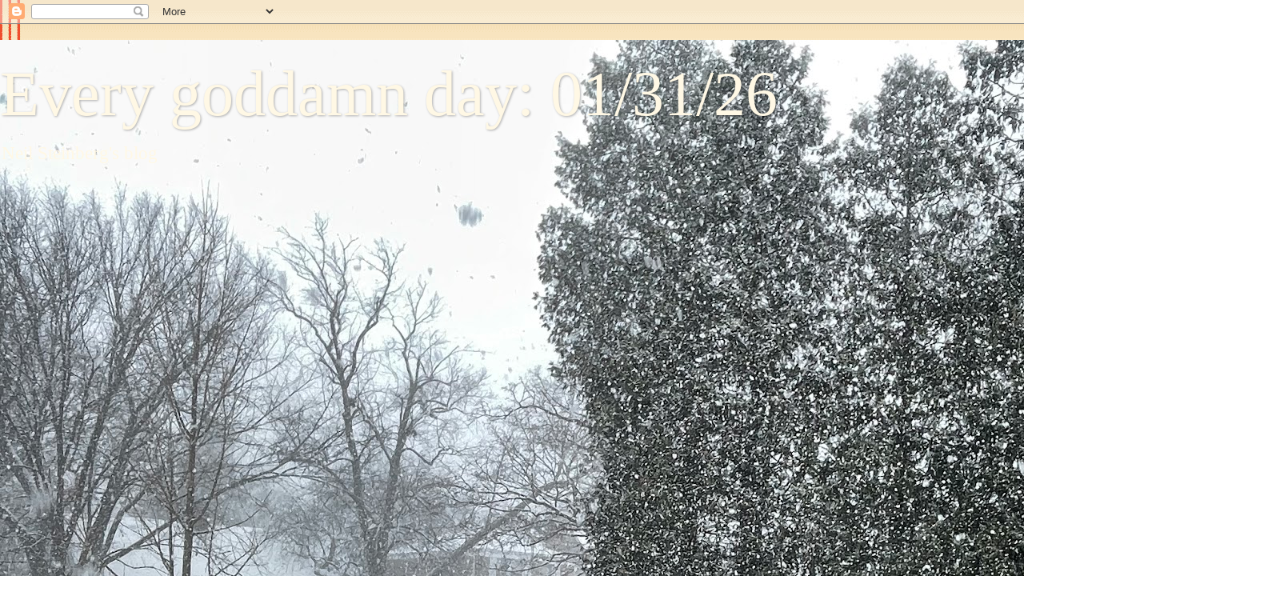

--- FILE ---
content_type: text/html; charset=UTF-8
request_url: https://www.everygoddamnday.com/2019/01/sing-to-me-muse-of-tears-and-man.html
body_size: 21787
content:
<!DOCTYPE html>
<html class='v2' dir='ltr' lang='en'>
<head>
<link href='https://www.blogger.com/static/v1/widgets/335934321-css_bundle_v2.css' rel='stylesheet' type='text/css'/>
<meta content='width=1100' name='viewport'/>
<meta content='text/html; charset=UTF-8' http-equiv='Content-Type'/>
<meta content='blogger' name='generator'/>
<link href='https://www.everygoddamnday.com/favicon.ico' rel='icon' type='image/x-icon'/>
<link href='https://www.everygoddamnday.com/2019/01/sing-to-me-muse-of-tears-and-man.html' rel='canonical'/>
<link rel="alternate" type="application/atom+xml" title="Every goddamn day: 01/31/26 - Atom" href="https://www.everygoddamnday.com/feeds/posts/default" />
<link rel="alternate" type="application/rss+xml" title="Every goddamn day: 01/31/26 - RSS" href="https://www.everygoddamnday.com/feeds/posts/default?alt=rss" />
<link rel="service.post" type="application/atom+xml" title="Every goddamn day: 01/31/26 - Atom" href="https://www.blogger.com/feeds/3972382144120426476/posts/default" />

<link rel="alternate" type="application/atom+xml" title="Every goddamn day: 01/31/26 - Atom" href="https://www.everygoddamnday.com/feeds/487570687628416908/comments/default" />
<!--Can't find substitution for tag [blog.ieCssRetrofitLinks]-->
<link href='https://blogger.googleusercontent.com/img/b/R29vZ2xl/AVvXsEgRwp-ACyZNxyVK3Ugm1vnzgzmCVvozu_u1RwCUoP97KfIGeJ4bAfKyoa4fdLOY2_kGIRDIgK47-jMUm5sSiPXVDsrF-uGV940bCL0MzuUcT8Zl0Tt4km6K4hdhlJc7CcDb-8o0Vte9T1oG/s640/DP366439.jpg' rel='image_src'/>
<meta content='https://www.everygoddamnday.com/2019/01/sing-to-me-muse-of-tears-and-man.html' property='og:url'/>
<meta content='Sing to me, muse, of tears and the man' property='og:title'/>
<meta content='The blog of Neil Steinberg' property='og:description'/>
<meta content='https://blogger.googleusercontent.com/img/b/R29vZ2xl/AVvXsEgRwp-ACyZNxyVK3Ugm1vnzgzmCVvozu_u1RwCUoP97KfIGeJ4bAfKyoa4fdLOY2_kGIRDIgK47-jMUm5sSiPXVDsrF-uGV940bCL0MzuUcT8Zl0Tt4km6K4hdhlJc7CcDb-8o0Vte9T1oG/w1200-h630-p-k-no-nu/DP366439.jpg' property='og:image'/>
<title>Every goddamn day: 01/31/26: Sing to me, muse, of tears and the man</title>
<style id='page-skin-1' type='text/css'><!--
/*-----------------------------------------------
Blogger Template Style
Name:     Picture Window
Designer: Josh Peterson
URL:      www.noaesthetic.com
----------------------------------------------- */
/* Variable definitions
====================
<Variable name="keycolor" description="Main Color" type="color" default="#1a222a"/>
<Variable name="body.background" description="Body Background" type="background"
color="#7a7a7a" default="#111111 url(//themes.googleusercontent.com/image?id=1OACCYOE0-eoTRTfsBuX1NMN9nz599ufI1Jh0CggPFA_sK80AGkIr8pLtYRpNUKPmwtEa) repeat-x fixed top center"/>
<Group description="Page Text" selector="body">
<Variable name="body.font" description="Font" type="font"
default="normal normal 15px Arial, Tahoma, Helvetica, FreeSans, sans-serif"/>
<Variable name="body.text.color" description="Text Color" type="color" default="#333333"/>
</Group>
<Group description="Backgrounds" selector=".body-fauxcolumns-outer">
<Variable name="body.background.color" description="Outer Background" type="color" default="#296695"/>
<Variable name="header.background.color" description="Header Background" type="color" default="transparent"/>
<Variable name="post.background.color" description="Post Background" type="color" default="#ffffff"/>
</Group>
<Group description="Links" selector=".main-outer">
<Variable name="link.color" description="Link Color" type="color" default="#336699"/>
<Variable name="link.visited.color" description="Visited Color" type="color" default="#6699cc"/>
<Variable name="link.hover.color" description="Hover Color" type="color" default="#33aaff"/>
</Group>
<Group description="Blog Title" selector=".header h1">
<Variable name="header.font" description="Title Font" type="font"
default="normal normal 36px Arial, Tahoma, Helvetica, FreeSans, sans-serif"/>
<Variable name="header.text.color" description="Text Color" type="color" default="#ffffff" />
</Group>
<Group description="Tabs Text" selector=".tabs-inner .widget li a">
<Variable name="tabs.font" description="Font" type="font"
default="normal normal 15px Arial, Tahoma, Helvetica, FreeSans, sans-serif"/>
<Variable name="tabs.text.color" description="Text Color" type="color" default="#ffffff"/>
<Variable name="tabs.selected.text.color" description="Selected Color" type="color" default="#8787d7"/>
</Group>
<Group description="Tabs Background" selector=".tabs-outer .PageList">
<Variable name="tabs.background.color" description="Background Color" type="color" default="transparent"/>
<Variable name="tabs.selected.background.color" description="Selected Color" type="color" default="transparent"/>
<Variable name="tabs.separator.color" description="Separator Color" type="color" default="transparent"/>
</Group>
<Group description="Post Title" selector="h3.post-title, .comments h4">
<Variable name="post.title.font" description="Title Font" type="font"
default="normal normal 18px Arial, Tahoma, Helvetica, FreeSans, sans-serif"/>
</Group>
<Group description="Date Header" selector=".date-header">
<Variable name="date.header.color" description="Text Color" type="color" default="#000000"/>
</Group>
<Group description="Post" selector=".post">
<Variable name="post.footer.text.color" description="Footer Text Color" type="color" default="#999999"/>
<Variable name="post.border.color" description="Border Color" type="color" default="#dddddd"/>
</Group>
<Group description="Gadgets" selector="h2">
<Variable name="widget.title.font" description="Title Font" type="font"
default="bold normal 13px Arial, Tahoma, Helvetica, FreeSans, sans-serif"/>
<Variable name="widget.title.text.color" description="Title Color" type="color" default="#888888"/>
</Group>
<Group description="Footer" selector=".footer-outer">
<Variable name="footer.text.color" description="Text Color" type="color" default="#cccccc"/>
<Variable name="footer.widget.title.text.color" description="Gadget Title Color" type="color" default="#aaaaaa"/>
</Group>
<Group description="Footer Links" selector=".footer-outer">
<Variable name="footer.link.color" description="Link Color" type="color" default="#99ccee"/>
<Variable name="footer.link.visited.color" description="Visited Color" type="color" default="#77aaee"/>
<Variable name="footer.link.hover.color" description="Hover Color" type="color" default="#33aaff"/>
</Group>
<Variable name="content.margin" description="Content Margin Top" type="length" default="20px"/>
<Variable name="content.padding" description="Content Padding" type="length" default="0"/>
<Variable name="content.background" description="Content Background" type="background"
default="transparent none repeat scroll top left"/>
<Variable name="content.border.radius" description="Content Border Radius" type="length" default="0"/>
<Variable name="content.shadow.spread" description="Content Shadow Spread" type="length" default="0"/>
<Variable name="header.padding" description="Header Padding" type="length" default="0"/>
<Variable name="header.background.gradient" description="Header Gradient" type="url"
default="none"/>
<Variable name="header.border.radius" description="Header Border Radius" type="length" default="0"/>
<Variable name="main.border.radius.top" description="Main Border Radius" type="length" default="20px"/>
<Variable name="footer.border.radius.top" description="Footer Border Radius Top" type="length" default="0"/>
<Variable name="footer.border.radius.bottom" description="Footer Border Radius Bottom" type="length" default="20px"/>
<Variable name="region.shadow.spread" description="Main and Footer Shadow Spread" type="length" default="3px"/>
<Variable name="region.shadow.offset" description="Main and Footer Shadow Offset" type="length" default="1px"/>
<Variable name="tabs.background.gradient" description="Tab Background Gradient" type="url" default="none"/>
<Variable name="tab.selected.background.gradient" description="Selected Tab Background" type="url"
default="url(//www.blogblog.com/1kt/transparent/white80.png)"/>
<Variable name="tab.background" description="Tab Background" type="background"
default="transparent url(//www.blogblog.com/1kt/transparent/black50.png) repeat scroll top left"/>
<Variable name="tab.border.radius" description="Tab Border Radius" type="length" default="10px" />
<Variable name="tab.first.border.radius" description="First Tab Border Radius" type="length" default="10px" />
<Variable name="tabs.border.radius" description="Tabs Border Radius" type="length" default="0" />
<Variable name="tabs.spacing" description="Tab Spacing" type="length" default=".25em"/>
<Variable name="tabs.margin.bottom" description="Tab Margin Bottom" type="length" default="0"/>
<Variable name="tabs.margin.sides" description="Tab Margin Sides" type="length" default="20px"/>
<Variable name="main.background" description="Main Background" type="background"
default="transparent url(//www.blogblog.com/1kt/transparent/white80.png) repeat scroll top left"/>
<Variable name="main.padding.sides" description="Main Padding Sides" type="length" default="20px"/>
<Variable name="footer.background" description="Footer Background" type="background"
default="transparent url(//www.blogblog.com/1kt/transparent/black50.png) repeat scroll top left"/>
<Variable name="post.margin.sides" description="Post Margin Sides" type="length" default="-20px"/>
<Variable name="post.border.radius" description="Post Border Radius" type="length" default="5px"/>
<Variable name="widget.title.text.transform" description="Widget Title Text Transform" type="string" default="uppercase"/>
<Variable name="mobile.background.overlay" description="Mobile Background Overlay" type="string"
default="transparent none repeat scroll top left"/>
<Variable name="startSide" description="Side where text starts in blog language" type="automatic" default="left"/>
<Variable name="endSide" description="Side where text ends in blog language" type="automatic" default="right"/>
*/
/* Content
----------------------------------------------- */
body, .body-fauxcolumn-outer {
font: normal normal 20px 'Times New Roman', Times, FreeSerif, serif;
color: #000000;
background: #ffffff url(//themes.googleusercontent.com/image?id=0BwVBOzw_-hbMMWY1ZDM0Y2EtODYwZS00YzMyLTgzMGYtZTY2ODVhMzVlNWFi) no-repeat fixed top center /* Credit: dino4 (http://www.istockphoto.com/googleimages.php?id=2992087&platform=blogger) */;
}
html body .region-inner {
min-width: 0;
max-width: 100%;
width: auto;
}
.content-outer {
font-size: 90%;
}
a:link {
text-decoration:none;
color: #8787d7;
}
a:visited {
text-decoration:none;
color: #8787d7;
}
a:hover {
text-decoration:underline;
color: #8787d7;
}
.content-outer {
background: transparent none repeat scroll top left;
-moz-border-radius: 0;
-webkit-border-radius: 0;
-goog-ms-border-radius: 0;
border-radius: 0;
-moz-box-shadow: 0 0 0 rgba(0, 0, 0, .15);
-webkit-box-shadow: 0 0 0 rgba(0, 0, 0, .15);
-goog-ms-box-shadow: 0 0 0 rgba(0, 0, 0, .15);
box-shadow: 0 0 0 rgba(0, 0, 0, .15);
margin: 20px auto;
}
.content-inner {
padding: 0;
}
/* Header
----------------------------------------------- */
.header-outer {
background: transparent none repeat-x scroll top left;
_background-image: none;
color: #fff8e5;
-moz-border-radius: 0;
-webkit-border-radius: 0;
-goog-ms-border-radius: 0;
border-radius: 0;
}
.Header img, .Header #header-inner {
-moz-border-radius: 0;
-webkit-border-radius: 0;
-goog-ms-border-radius: 0;
border-radius: 0;
}
.header-inner .Header .titlewrapper,
.header-inner .Header .descriptionwrapper {
padding-left: 0;
padding-right: 0;
}
.Header h1 {
font: normal normal 80px 'Times New Roman', Times, FreeSerif, serif;
text-shadow: 1px 1px 3px rgba(0, 0, 0, 0.3);
}
.Header h1 a {
color: #fff8e5;
}
.Header .description {
font-size: 130%;
}
/* Tabs
----------------------------------------------- */
.tabs-inner {
margin: .5em 20px 0;
padding: 0;
}
.tabs-inner .section {
margin: 0;
}
.tabs-inner .widget ul {
padding: 0;
background: #fff2cc none repeat scroll bottom;
-moz-border-radius: 0;
-webkit-border-radius: 0;
-goog-ms-border-radius: 0;
border-radius: 0;
}
.tabs-inner .widget li {
border: none;
}
.tabs-inner .widget li a {
display: inline-block;
padding: .5em 1em;
margin-right: .25em;
color: #5555c6;
font: normal normal 20px 'Times New Roman', Times, FreeSerif, serif;
-moz-border-radius: 10px 10px 0 0;
-webkit-border-top-left-radius: 10px;
-webkit-border-top-right-radius: 10px;
-goog-ms-border-radius: 10px 10px 0 0;
border-radius: 10px 10px 0 0;
background: transparent url(//www.blogblog.com/1kt/transparent/black50.png) repeat scroll top left;
border-right: 1px solid #fff8e5;
}
.tabs-inner .widget li:first-child a {
padding-left: 1.25em;
-moz-border-radius-topleft: 10px;
-moz-border-radius-bottomleft: 0;
-webkit-border-top-left-radius: 10px;
-webkit-border-bottom-left-radius: 0;
-goog-ms-border-top-left-radius: 10px;
-goog-ms-border-bottom-left-radius: 0;
border-top-left-radius: 10px;
border-bottom-left-radius: 0;
}
.tabs-inner .widget li.selected a,
.tabs-inner .widget li a:hover {
position: relative;
z-index: 1;
background: #fff8e5 url(//www.blogblog.com/1kt/transparent/white80.png) repeat scroll bottom;
color: #5555c6;
-moz-box-shadow: 0 0 3px rgba(0, 0, 0, .15);
-webkit-box-shadow: 0 0 3px rgba(0, 0, 0, .15);
-goog-ms-box-shadow: 0 0 3px rgba(0, 0, 0, .15);
box-shadow: 0 0 3px rgba(0, 0, 0, .15);
}
/* Headings
----------------------------------------------- */
h2 {
font: normal bold 24px Georgia, Utopia, 'Palatino Linotype', Palatino, serif;
text-transform: uppercase;
color: #5555c6;
margin: .5em 0;
}
/* Main
----------------------------------------------- */
.main-outer {
background: transparent url(//www.blogblog.com/1kt/transparent/white80.png) repeat scroll top left;
-moz-border-radius: 20px 20px 0 0;
-webkit-border-top-left-radius: 20px;
-webkit-border-top-right-radius: 20px;
-webkit-border-bottom-left-radius: 0;
-webkit-border-bottom-right-radius: 0;
-goog-ms-border-radius: 20px 20px 0 0;
border-radius: 20px 20px 0 0;
-moz-box-shadow: 0 1px 3px rgba(0, 0, 0, .15);
-webkit-box-shadow: 0 1px 3px rgba(0, 0, 0, .15);
-goog-ms-box-shadow: 0 1px 3px rgba(0, 0, 0, .15);
box-shadow: 0 1px 3px rgba(0, 0, 0, .15);
}
.main-inner {
padding: 15px 20px 20px;
}
.main-inner .column-center-inner {
padding: 0 0;
}
.main-inner .column-left-inner {
padding-left: 0;
}
.main-inner .column-right-inner {
padding-right: 0;
}
/* Posts
----------------------------------------------- */
h3.post-title {
margin: 0;
font: normal normal 20px 'Times New Roman', Times, FreeSerif, serif;
}
.comments h4 {
margin: 1em 0 0;
font: normal normal 20px 'Times New Roman', Times, FreeSerif, serif;
}
.date-header span {
color: #000000;
}
.post-outer {
background-color: #fff2cc;
border: solid 1px #ffffff;
-moz-border-radius: 5px;
-webkit-border-radius: 5px;
border-radius: 5px;
-goog-ms-border-radius: 5px;
padding: 15px 20px;
margin: 0 -20px 20px;
}
.post-body {
line-height: 1.4;
font-size: 110%;
position: relative;
}
.post-header {
margin: 0 0 1.5em;
color: #000000;
line-height: 1.6;
}
.post-footer {
margin: .5em 0 0;
color: #000000;
line-height: 1.6;
}
#blog-pager {
font-size: 140%
}
#comments .comment-author {
padding-top: 1.5em;
border-top: dashed 1px #ccc;
border-top: dashed 1px rgba(128, 128, 128, .5);
background-position: 0 1.5em;
}
#comments .comment-author:first-child {
padding-top: 0;
border-top: none;
}
.avatar-image-container {
margin: .2em 0 0;
}
/* Comments
----------------------------------------------- */
.comments .comments-content .icon.blog-author {
background-repeat: no-repeat;
background-image: url([data-uri]);
}
.comments .comments-content .loadmore a {
border-top: 1px solid #8787d7;
border-bottom: 1px solid #8787d7;
}
.comments .continue {
border-top: 2px solid #8787d7;
}
/* Widgets
----------------------------------------------- */
.widget ul, .widget #ArchiveList ul.flat {
padding: 0;
list-style: none;
}
.widget ul li, .widget #ArchiveList ul.flat li {
border-top: dashed 1px #ccc;
border-top: dashed 1px rgba(128, 128, 128, .5);
}
.widget ul li:first-child, .widget #ArchiveList ul.flat li:first-child {
border-top: none;
}
.widget .post-body ul {
list-style: disc;
}
.widget .post-body ul li {
border: none;
}
/* Footer
----------------------------------------------- */
.footer-outer {
color:#d9d9d9;
background: transparent url(//www.blogblog.com/1kt/transparent/black50.png) repeat scroll top left;
-moz-border-radius: 0 0 20px 20px;
-webkit-border-top-left-radius: 0;
-webkit-border-top-right-radius: 0;
-webkit-border-bottom-left-radius: 20px;
-webkit-border-bottom-right-radius: 20px;
-goog-ms-border-radius: 0 0 20px 20px;
border-radius: 0 0 20px 20px;
-moz-box-shadow: 0 1px 3px rgba(0, 0, 0, .15);
-webkit-box-shadow: 0 1px 3px rgba(0, 0, 0, .15);
-goog-ms-box-shadow: 0 1px 3px rgba(0, 0, 0, .15);
box-shadow: 0 1px 3px rgba(0, 0, 0, .15);
}
.footer-inner {
padding: 10px 20px 20px;
}
.footer-outer a {
color: #8787d7;
}
.footer-outer a:visited {
color: #8787d7;
}
.footer-outer a:hover {
color: #8787d7;
}
.footer-outer .widget h2 {
color: #5f6cff;
}
/* Mobile
----------------------------------------------- */
html body.mobile {
height: auto;
}
html body.mobile {
min-height: 480px;
background-size: 100% auto;
}
.mobile .body-fauxcolumn-outer {
background: transparent none repeat scroll top left;
}
html .mobile .mobile-date-outer, html .mobile .blog-pager {
border-bottom: none;
background: transparent url(//www.blogblog.com/1kt/transparent/white80.png) repeat scroll top left;
margin-bottom: 10px;
}
.mobile .date-outer {
background: transparent url(//www.blogblog.com/1kt/transparent/white80.png) repeat scroll top left;
}
.mobile .header-outer, .mobile .main-outer,
.mobile .post-outer, .mobile .footer-outer {
-moz-border-radius: 0;
-webkit-border-radius: 0;
-goog-ms-border-radius: 0;
border-radius: 0;
}
.mobile .content-outer,
.mobile .main-outer,
.mobile .post-outer {
background: inherit;
border: none;
}
.mobile .content-outer {
font-size: 100%;
}
.mobile-link-button {
background-color: #8787d7;
}
.mobile-link-button a:link, .mobile-link-button a:visited {
color: #fff2cc;
}
.mobile-index-contents {
color: #000000;
}
.mobile .tabs-inner .PageList .widget-content {
background: #fff8e5 url(//www.blogblog.com/1kt/transparent/white80.png) repeat scroll bottom;
color: #5555c6;
}
.mobile .tabs-inner .PageList .widget-content .pagelist-arrow {
border-left: 1px solid #fff8e5;
}

--></style>
<style id='template-skin-1' type='text/css'><!--
body {
min-width: 1500px;
}
.content-outer, .content-fauxcolumn-outer, .region-inner {
min-width: 1500px;
max-width: 1500px;
_width: 1500px;
}
.main-inner .columns {
padding-left: 347px;
padding-right: 401px;
}
.main-inner .fauxcolumn-center-outer {
left: 347px;
right: 401px;
/* IE6 does not respect left and right together */
_width: expression(this.parentNode.offsetWidth -
parseInt("347px") -
parseInt("401px") + 'px');
}
.main-inner .fauxcolumn-left-outer {
width: 347px;
}
.main-inner .fauxcolumn-right-outer {
width: 401px;
}
.main-inner .column-left-outer {
width: 347px;
right: 100%;
margin-left: -347px;
}
.main-inner .column-right-outer {
width: 401px;
margin-right: -401px;
}
#layout {
min-width: 0;
}
#layout .content-outer {
min-width: 0;
width: 800px;
}
#layout .region-inner {
min-width: 0;
width: auto;
}
body#layout div.add_widget {
padding: 8px;
}
body#layout div.add_widget a {
margin-left: 32px;
}
--></style>
<style>
    body {background-image:url(\/\/themes.googleusercontent.com\/image?id=0BwVBOzw_-hbMMWY1ZDM0Y2EtODYwZS00YzMyLTgzMGYtZTY2ODVhMzVlNWFi);}
    
@media (max-width: 200px) { body {background-image:url(\/\/themes.googleusercontent.com\/image?id=0BwVBOzw_-hbMMWY1ZDM0Y2EtODYwZS00YzMyLTgzMGYtZTY2ODVhMzVlNWFi&options=w200);}}
@media (max-width: 400px) and (min-width: 201px) { body {background-image:url(\/\/themes.googleusercontent.com\/image?id=0BwVBOzw_-hbMMWY1ZDM0Y2EtODYwZS00YzMyLTgzMGYtZTY2ODVhMzVlNWFi&options=w400);}}
@media (max-width: 800px) and (min-width: 401px) { body {background-image:url(\/\/themes.googleusercontent.com\/image?id=0BwVBOzw_-hbMMWY1ZDM0Y2EtODYwZS00YzMyLTgzMGYtZTY2ODVhMzVlNWFi&options=w800);}}
@media (max-width: 1200px) and (min-width: 801px) { body {background-image:url(\/\/themes.googleusercontent.com\/image?id=0BwVBOzw_-hbMMWY1ZDM0Y2EtODYwZS00YzMyLTgzMGYtZTY2ODVhMzVlNWFi&options=w1200);}}
/* Last tag covers anything over one higher than the previous max-size cap. */
@media (min-width: 1201px) { body {background-image:url(\/\/themes.googleusercontent.com\/image?id=0BwVBOzw_-hbMMWY1ZDM0Y2EtODYwZS00YzMyLTgzMGYtZTY2ODVhMzVlNWFi&options=w1600);}}
  </style>
<link href='https://www.blogger.com/dyn-css/authorization.css?targetBlogID=3972382144120426476&amp;zx=4a6c58f5-1581-444a-bf94-83d96cf021fd' media='none' onload='if(media!=&#39;all&#39;)media=&#39;all&#39;' rel='stylesheet'/><noscript><link href='https://www.blogger.com/dyn-css/authorization.css?targetBlogID=3972382144120426476&amp;zx=4a6c58f5-1581-444a-bf94-83d96cf021fd' rel='stylesheet'/></noscript>
<meta name='google-adsense-platform-account' content='ca-host-pub-1556223355139109'/>
<meta name='google-adsense-platform-domain' content='blogspot.com'/>

</head>
<body class='loading'>
<div class='navbar section' id='navbar' name='Navbar'><div class='widget Navbar' data-version='1' id='Navbar1'><script type="text/javascript">
    function setAttributeOnload(object, attribute, val) {
      if(window.addEventListener) {
        window.addEventListener('load',
          function(){ object[attribute] = val; }, false);
      } else {
        window.attachEvent('onload', function(){ object[attribute] = val; });
      }
    }
  </script>
<div id="navbar-iframe-container"></div>
<script type="text/javascript" src="https://apis.google.com/js/platform.js"></script>
<script type="text/javascript">
      gapi.load("gapi.iframes:gapi.iframes.style.bubble", function() {
        if (gapi.iframes && gapi.iframes.getContext) {
          gapi.iframes.getContext().openChild({
              url: 'https://www.blogger.com/navbar/3972382144120426476?po\x3d487570687628416908\x26origin\x3dhttps://www.everygoddamnday.com',
              where: document.getElementById("navbar-iframe-container"),
              id: "navbar-iframe"
          });
        }
      });
    </script><script type="text/javascript">
(function() {
var script = document.createElement('script');
script.type = 'text/javascript';
script.src = '//pagead2.googlesyndication.com/pagead/js/google_top_exp.js';
var head = document.getElementsByTagName('head')[0];
if (head) {
head.appendChild(script);
}})();
</script>
</div></div>
<div class='body-fauxcolumns'>
<div class='fauxcolumn-outer body-fauxcolumn-outer'>
<div class='cap-top'>
<div class='cap-left'></div>
<div class='cap-right'></div>
</div>
<div class='fauxborder-left'>
<div class='fauxborder-right'></div>
<div class='fauxcolumn-inner'>
</div>
</div>
<div class='cap-bottom'>
<div class='cap-left'></div>
<div class='cap-right'></div>
</div>
</div>
</div>
<div class='content'>
<div class='content-fauxcolumns'>
<div class='fauxcolumn-outer content-fauxcolumn-outer'>
<div class='cap-top'>
<div class='cap-left'></div>
<div class='cap-right'></div>
</div>
<div class='fauxborder-left'>
<div class='fauxborder-right'></div>
<div class='fauxcolumn-inner'>
</div>
</div>
<div class='cap-bottom'>
<div class='cap-left'></div>
<div class='cap-right'></div>
</div>
</div>
</div>
<div class='content-outer'>
<div class='content-cap-top cap-top'>
<div class='cap-left'></div>
<div class='cap-right'></div>
</div>
<div class='fauxborder-left content-fauxborder-left'>
<div class='fauxborder-right content-fauxborder-right'></div>
<div class='content-inner'>
<header>
<div class='header-outer'>
<div class='header-cap-top cap-top'>
<div class='cap-left'></div>
<div class='cap-right'></div>
</div>
<div class='fauxborder-left header-fauxborder-left'>
<div class='fauxborder-right header-fauxborder-right'></div>
<div class='region-inner header-inner'>
<div class='header section' id='header' name='Header'><div class='widget Header' data-version='1' id='Header1'>
<div id='header-inner' style='background-image: url("https://blogger.googleusercontent.com/img/a/AVvXsEgyuBxz8OuyFAaZgOZNULhnOWXWbXnYfKMci2WtmV_5iVlusDFsmd6FdVoRHajCfk-s8BoN-5EDVvzxWyc8J4sGJh6BCfQSmh8C0HExWpzia_O6YqtPXqApDIHfTOIcdjYhCsF1cEPjN7-eizz53w2n-uNA5Wn-aEiT8IsC7Fju5xeNz8EciUiVYAeAAWEz=s1600"); background-position: left; width: 1600px; min-height: 1200px; _height: 1200px; background-repeat: no-repeat; '>
<div class='titlewrapper' style='background: transparent'>
<h1 class='title' style='background: transparent; border-width: 0px'>
<a href='https://www.everygoddamnday.com/'>
Every goddamn day: 01/31/26
</a>
</h1>
</div>
<div class='descriptionwrapper'>
<p class='description'><span>Neil Steinberg's blog</span></p>
</div>
</div>
</div></div>
</div>
</div>
<div class='header-cap-bottom cap-bottom'>
<div class='cap-left'></div>
<div class='cap-right'></div>
</div>
</div>
</header>
<div class='tabs-outer'>
<div class='tabs-cap-top cap-top'>
<div class='cap-left'></div>
<div class='cap-right'></div>
</div>
<div class='fauxborder-left tabs-fauxborder-left'>
<div class='fauxborder-right tabs-fauxborder-right'></div>
<div class='region-inner tabs-inner'>
<div class='tabs no-items section' id='crosscol' name='Cross-Column'></div>
<div class='tabs no-items section' id='crosscol-overflow' name='Cross-Column 2'></div>
</div>
</div>
<div class='tabs-cap-bottom cap-bottom'>
<div class='cap-left'></div>
<div class='cap-right'></div>
</div>
</div>
<div class='main-outer'>
<div class='main-cap-top cap-top'>
<div class='cap-left'></div>
<div class='cap-right'></div>
</div>
<div class='fauxborder-left main-fauxborder-left'>
<div class='fauxborder-right main-fauxborder-right'></div>
<div class='region-inner main-inner'>
<div class='columns fauxcolumns'>
<div class='fauxcolumn-outer fauxcolumn-center-outer'>
<div class='cap-top'>
<div class='cap-left'></div>
<div class='cap-right'></div>
</div>
<div class='fauxborder-left'>
<div class='fauxborder-right'></div>
<div class='fauxcolumn-inner'>
</div>
</div>
<div class='cap-bottom'>
<div class='cap-left'></div>
<div class='cap-right'></div>
</div>
</div>
<div class='fauxcolumn-outer fauxcolumn-left-outer'>
<div class='cap-top'>
<div class='cap-left'></div>
<div class='cap-right'></div>
</div>
<div class='fauxborder-left'>
<div class='fauxborder-right'></div>
<div class='fauxcolumn-inner'>
</div>
</div>
<div class='cap-bottom'>
<div class='cap-left'></div>
<div class='cap-right'></div>
</div>
</div>
<div class='fauxcolumn-outer fauxcolumn-right-outer'>
<div class='cap-top'>
<div class='cap-left'></div>
<div class='cap-right'></div>
</div>
<div class='fauxborder-left'>
<div class='fauxborder-right'></div>
<div class='fauxcolumn-inner'>
</div>
</div>
<div class='cap-bottom'>
<div class='cap-left'></div>
<div class='cap-right'></div>
</div>
</div>
<!-- corrects IE6 width calculation -->
<div class='columns-inner'>
<div class='column-center-outer'>
<div class='column-center-inner'>
<div class='main section' id='main' name='Main'><div class='widget Blog' data-version='1' id='Blog1'>
<div class='blog-posts hfeed'>

          <div class="date-outer">
        
<h2 class='date-header'><span>Sunday, January 20, 2019</span></h2>

          <div class="date-posts">
        
<div class='post-outer'>
<div class='post hentry uncustomized-post-template' itemprop='blogPost' itemscope='itemscope' itemtype='http://schema.org/BlogPosting'>
<meta content='https://blogger.googleusercontent.com/img/b/R29vZ2xl/AVvXsEgRwp-ACyZNxyVK3Ugm1vnzgzmCVvozu_u1RwCUoP97KfIGeJ4bAfKyoa4fdLOY2_kGIRDIgK47-jMUm5sSiPXVDsrF-uGV940bCL0MzuUcT8Zl0Tt4km6K4hdhlJc7CcDb-8o0Vte9T1oG/s640/DP366439.jpg' itemprop='image_url'/>
<meta content='3972382144120426476' itemprop='blogId'/>
<meta content='487570687628416908' itemprop='postId'/>
<a name='487570687628416908'></a>
<h3 class='post-title entry-title' itemprop='name'>
Sing to me, muse, of tears and the man
</h3>
<div class='post-header'>
<div class='post-header-line-1'></div>
</div>
<div class='post-body entry-content' id='post-body-487570687628416908' itemprop='description articleBody'>
<table align="center" cellpadding="0" cellspacing="0" class="tr-caption-container" style="margin-left: auto; margin-right: auto; text-align: center;"><tbody>
<tr><td style="text-align: center;"><a href="https://blogger.googleusercontent.com/img/b/R29vZ2xl/AVvXsEgRwp-ACyZNxyVK3Ugm1vnzgzmCVvozu_u1RwCUoP97KfIGeJ4bAfKyoa4fdLOY2_kGIRDIgK47-jMUm5sSiPXVDsrF-uGV940bCL0MzuUcT8Zl0Tt4km6K4hdhlJc7CcDb-8o0Vte9T1oG/s1600/DP366439.jpg" imageanchor="1" style="margin-left: auto; margin-right: auto;"><img border="0" height="408" src="https://blogger.googleusercontent.com/img/b/R29vZ2xl/AVvXsEgRwp-ACyZNxyVK3Ugm1vnzgzmCVvozu_u1RwCUoP97KfIGeJ4bAfKyoa4fdLOY2_kGIRDIgK47-jMUm5sSiPXVDsrF-uGV940bCL0MzuUcT8Zl0Tt4km6K4hdhlJc7CcDb-8o0Vte9T1oG/s640/DP366439.jpg" width="640" /></a></td></tr>
<tr><td class="tr-caption">Achilles Removing Patroclus' Body From the Battle by Leon Davent (Metropolitan Museum of Art)</td></tr>
</tbody></table>
<span style="font-family: georgia, &quot;times new roman&quot;, serif;"><br /></span>
<span style="font-family: georgia, &quot;times new roman&quot;, serif;">&nbsp; &nbsp; &nbsp;That </span><a href="https://www.youtube.com/watch?v=UYaY2Kb_PKI" style="font-family: georgia, &quot;times new roman&quot;, serif;">Gillette commercial</a><span style="font-family: georgia, &quot;times new roman&quot;, serif;">, clumsily challenging men to rise above traditional toxic patterns of masculinity... honestly, I'm loathe to set out over such well-trampled ground. But someone needs to point this out: Those supposedly rigid norms that men are held to, the clenched jaw stoicism, the anger, the violence, ... well, they aren't so rigid.&nbsp;</span><br />
<span style="font-family: &quot;georgia&quot; , &quot;times new roman&quot; , serif;">&nbsp; &nbsp; &nbsp;Ever read "The Iliad"? Epic Greek poem of male warfare? By Homer? Supposedly blind bard? The one whose very first word is "μῆνις"&#8212;<i>rage</i>. A male domain if ever there were, particularly compared to the more feminine "Odyssey."</span><br />
<span style="font-family: &quot;georgia&quot; , &quot;times new roman&quot; , serif;">&nbsp; &nbsp; &nbsp;That wrath belongs to Achilles the great warrior, "murderous, doomed." The very first thing that happens to our hero, at the beginning of Book One, is he gets in a rather catty argument with his fellow warriors over women ("<i>Desert</i>, by all means&#8212;if the spirit drives you home!" King Agamemnon sneers, in Robert Fagles'</span><span style="font-family: &quot;georgia&quot; , &quot;times new roman&quot; , serif;">&nbsp;fine translation). A priest has visited camp, bringing ransom for his daughter, who had been seized in a raid and given to Agamemnon. It gets complicated. But the priest is sent packing, then prays for the gods to back him up. They do, and the Greeks relent. Agamemnon is deprived his prize and so says to Achilles, in effect, "<i>Fine, </i>if I'm losing mine, then I'll take <i>your </i>girl" and claims Briseis, who had been snatched and handed over to Achilles, who is not happy with this development, considering the loss of weaving and other services. (This is starting to sound like the plot line for an episode of "As The World Turns.")</span><br />
<span style="font-family: &quot;georgia&quot; , &quot;times new roman&quot; , serif;">&nbsp; &nbsp; So what does Achilles, the alpha male warrior hero, do? Stalk off, flop down on a beach and cry to his mother, the sea nymph Thetis, who helicopters in:</span><br />
<blockquote class="tr_bq">
<span style="font-family: &quot;georgia&quot; , &quot;times new roman&quot; , serif;">&nbsp; &nbsp; &nbsp;So he wept and prayed and his noble mother heard him...Suddenly up she rose from the churning surf like mist and setting down beside him as he wept, stroked Achilles gently, whispering his name. "My child&#8212;why in tears?"</span></blockquote>
<span style="font-family: &quot;georgia&quot; , &quot;times new roman&quot; , serif;">&nbsp; &nbsp; &nbsp;Achilles sniffs, in essence: "Aw ma, the guys were mean to me, and took my toy and it's not fair!"</span><br />
<span style="font-family: &quot;georgia&quot; , &quot;times new roman&quot; , serif;">&nbsp; &nbsp; &nbsp;I thought of this reading Saturday's New York Times, of all places, and the four, count 'em, f<a href="https://www.nytimes.com/2019/01/18/sports/reflections-on-antarctica.html?action=click&amp;module=Well&amp;pgtype=Homepage&amp;section=Sports">our pages given over to Colin O'Brady and Louis Rudd's epic traverse of Antarctica</a> in November and December, on skis, pulling their supplies on sleds.</span><br />
<span style="font-family: &quot;georgia&quot; , &quot;times new roman&quot; , serif;">&nbsp; &nbsp; &nbsp;Specifically this, at the very beginning of their trek, a moment which, buried in the lionization of their manly accomplishment, might be missed by those who saw the article, deep in the paper, on the front page of the Sports section.</span><br />
<span style="font-family: &quot;georgia&quot; , &quot;times new roman&quot; , serif;">&nbsp; &nbsp; &nbsp;On Nov. 3, a Twin Otter sea plane lands them on the Ronne Ice Shelf, on the western coast of the continent.&nbsp;</span><br />
<span style="font-family: &quot;georgia&quot; , &quot;times new roman&quot; , serif;">&nbsp; &nbsp; &nbsp;Let O'Brady, 33, pick up the tale, in classic, heigh-ho bluff manly style:</span><br />
<span style="font-family: &quot;georgia&quot; , &quot;times new roman&quot; , serif;">&nbsp; &nbsp; &nbsp;"That first day I'd been pulling for about two hours. I could see Lou in the distance going a bit faster than me, but it wasn't about the race at that point. I didn't know if I could pull my sled across Antarctica. I didn't know if I could pull my sled for another hour."</span><br />
<span style="font-family: &quot;georgia&quot; , &quot;times new roman&quot; , serif;">&nbsp; &nbsp; So he does what hardened adventurers since Achilles has done: seek female guidance, in this case whipping out his satellite phone and calling his wife, Jenna "in tears."</span><br />
<span style="font-family: &quot;georgia&quot; , &quot;times new roman&quot; , serif;">&nbsp; &nbsp; O'Brady's narrative suddenly takes the tone of a 7th grader girl talking about her difficult day:</span><br />
<span style="font-family: &quot;georgia&quot; , &quot;times new roman&quot; , serif;">&nbsp; &nbsp; "And she's like, 'Where are you?' I 'm like, 'I've only gone two miles since the plane. I'm half a mile from the first waypoint. Should I just camp here?' And what she said was really crucial: 'Get to the first waypoint. That will feel like a victory for today.'"</span><br />
<span style="font-family: &quot;georgia&quot; , &quot;times new roman&quot; , serif;">&nbsp; &nbsp; &nbsp;There you have it. Few things are more manly than skiing to the South Pole and then across the subcontinent. You wouldn't think crying would be involved. As this story gets recounted, no doubt the part where he phones his wife two hours after the start, crying, and she has to say, in essence, "Pull yourself together bub and keep skiing," will get overlooked.&nbsp;</span><br />
<span style="font-family: &quot;georgia&quot; , &quot;times new roman&quot; , serif;">&nbsp; &nbsp; &nbsp;But like Achilles on the beach, it is a key moment, at least in my view, and as part of masculinity as anything else. Those focusing on the inevitable knee-jerk right reaction to the Gillette commercial are picking the easy, low-hanging fruit. Being a man, like being a woman, is difficult and complicated, and always has been. And I'm not downplaying the violent and aggressive parts that need toning down. Though part of doing so is realizing the sensitive parts, the crying and collaboration, have always been there, hiding in plain sight.&nbsp;&nbsp;</span><span style="font-family: &quot;georgia&quot; , &quot;times new roman&quot; , serif;">An important part of being a man, like being a woman, often&nbsp; and always, is expressing your feelings, no matter what those are, and relying on your loved ones for help at crucial moments in your life&#8212;I know I have in the past, do continually now, and always will.&nbsp; Masculinity was never the grunting cave man brutishness some consider it to be.</span><br />
<span style="font-family: &quot;georgia&quot; , &quot;times new roman&quot; , serif;"><br /></span>
<span style="font-family: &quot;georgia&quot; , &quot;times new roman&quot; , serif;"><br /></span>
<span style="font-family: &quot;georgia&quot; , &quot;times new roman&quot; , serif;"><br /></span>
<div style='clear: both;'></div>
</div>
<div class='post-footer'>
<div class='post-footer-line post-footer-line-1'>
<span class='post-author vcard'>
Posted by
<span class='fn' itemprop='author' itemscope='itemscope' itemtype='http://schema.org/Person'>
<meta content='https://www.blogger.com/profile/11468057838260476480' itemprop='url'/>
<a class='g-profile' href='https://www.blogger.com/profile/11468057838260476480' rel='author' title='author profile'>
<span itemprop='name'>Neil Steinberg</span>
</a>
</span>
</span>
<span class='post-timestamp'>
at
<meta content='https://www.everygoddamnday.com/2019/01/sing-to-me-muse-of-tears-and-man.html' itemprop='url'/>
<a class='timestamp-link' href='https://www.everygoddamnday.com/2019/01/sing-to-me-muse-of-tears-and-man.html' rel='bookmark' title='permanent link'><abbr class='published' itemprop='datePublished' title='2019-01-20T00:00:00-06:00'>12:00&#8239;AM</abbr></a>
</span>
<span class='post-comment-link'>
</span>
<span class='post-icons'>
<span class='item-control blog-admin pid-712097035'>
<a href='https://www.blogger.com/post-edit.g?blogID=3972382144120426476&postID=487570687628416908&from=pencil' title='Edit Post'>
<img alt='' class='icon-action' height='18' src='https://resources.blogblog.com/img/icon18_edit_allbkg.gif' width='18'/>
</a>
</span>
</span>
<div class='post-share-buttons goog-inline-block'>
<a class='goog-inline-block share-button sb-email' href='https://www.blogger.com/share-post.g?blogID=3972382144120426476&postID=487570687628416908&target=email' target='_blank' title='Email This'><span class='share-button-link-text'>Email This</span></a><a class='goog-inline-block share-button sb-blog' href='https://www.blogger.com/share-post.g?blogID=3972382144120426476&postID=487570687628416908&target=blog' onclick='window.open(this.href, "_blank", "height=270,width=475"); return false;' target='_blank' title='BlogThis!'><span class='share-button-link-text'>BlogThis!</span></a><a class='goog-inline-block share-button sb-twitter' href='https://www.blogger.com/share-post.g?blogID=3972382144120426476&postID=487570687628416908&target=twitter' target='_blank' title='Share to X'><span class='share-button-link-text'>Share to X</span></a><a class='goog-inline-block share-button sb-facebook' href='https://www.blogger.com/share-post.g?blogID=3972382144120426476&postID=487570687628416908&target=facebook' onclick='window.open(this.href, "_blank", "height=430,width=640"); return false;' target='_blank' title='Share to Facebook'><span class='share-button-link-text'>Share to Facebook</span></a><a class='goog-inline-block share-button sb-pinterest' href='https://www.blogger.com/share-post.g?blogID=3972382144120426476&postID=487570687628416908&target=pinterest' target='_blank' title='Share to Pinterest'><span class='share-button-link-text'>Share to Pinterest</span></a>
</div>
</div>
<div class='post-footer-line post-footer-line-2'>
<span class='post-labels'>
</span>
</div>
<div class='post-footer-line post-footer-line-3'>
<span class='post-location'>
</span>
</div>
</div>
</div>
<div class='comments' id='comments'>
<a name='comments'></a>
<h4>5 comments:</h4>
<div class='comments-content'>
<script async='async' src='' type='text/javascript'></script>
<script type='text/javascript'>
    (function() {
      var items = null;
      var msgs = null;
      var config = {};

// <![CDATA[
      var cursor = null;
      if (items && items.length > 0) {
        cursor = parseInt(items[items.length - 1].timestamp) + 1;
      }

      var bodyFromEntry = function(entry) {
        var text = (entry &&
                    ((entry.content && entry.content.$t) ||
                     (entry.summary && entry.summary.$t))) ||
            '';
        if (entry && entry.gd$extendedProperty) {
          for (var k in entry.gd$extendedProperty) {
            if (entry.gd$extendedProperty[k].name == 'blogger.contentRemoved') {
              return '<span class="deleted-comment">' + text + '</span>';
            }
          }
        }
        return text;
      }

      var parse = function(data) {
        cursor = null;
        var comments = [];
        if (data && data.feed && data.feed.entry) {
          for (var i = 0, entry; entry = data.feed.entry[i]; i++) {
            var comment = {};
            // comment ID, parsed out of the original id format
            var id = /blog-(\d+).post-(\d+)/.exec(entry.id.$t);
            comment.id = id ? id[2] : null;
            comment.body = bodyFromEntry(entry);
            comment.timestamp = Date.parse(entry.published.$t) + '';
            if (entry.author && entry.author.constructor === Array) {
              var auth = entry.author[0];
              if (auth) {
                comment.author = {
                  name: (auth.name ? auth.name.$t : undefined),
                  profileUrl: (auth.uri ? auth.uri.$t : undefined),
                  avatarUrl: (auth.gd$image ? auth.gd$image.src : undefined)
                };
              }
            }
            if (entry.link) {
              if (entry.link[2]) {
                comment.link = comment.permalink = entry.link[2].href;
              }
              if (entry.link[3]) {
                var pid = /.*comments\/default\/(\d+)\?.*/.exec(entry.link[3].href);
                if (pid && pid[1]) {
                  comment.parentId = pid[1];
                }
              }
            }
            comment.deleteclass = 'item-control blog-admin';
            if (entry.gd$extendedProperty) {
              for (var k in entry.gd$extendedProperty) {
                if (entry.gd$extendedProperty[k].name == 'blogger.itemClass') {
                  comment.deleteclass += ' ' + entry.gd$extendedProperty[k].value;
                } else if (entry.gd$extendedProperty[k].name == 'blogger.displayTime') {
                  comment.displayTime = entry.gd$extendedProperty[k].value;
                }
              }
            }
            comments.push(comment);
          }
        }
        return comments;
      };

      var paginator = function(callback) {
        if (hasMore()) {
          var url = config.feed + '?alt=json&v=2&orderby=published&reverse=false&max-results=50';
          if (cursor) {
            url += '&published-min=' + new Date(cursor).toISOString();
          }
          window.bloggercomments = function(data) {
            var parsed = parse(data);
            cursor = parsed.length < 50 ? null
                : parseInt(parsed[parsed.length - 1].timestamp) + 1
            callback(parsed);
            window.bloggercomments = null;
          }
          url += '&callback=bloggercomments';
          var script = document.createElement('script');
          script.type = 'text/javascript';
          script.src = url;
          document.getElementsByTagName('head')[0].appendChild(script);
        }
      };
      var hasMore = function() {
        return !!cursor;
      };
      var getMeta = function(key, comment) {
        if ('iswriter' == key) {
          var matches = !!comment.author
              && comment.author.name == config.authorName
              && comment.author.profileUrl == config.authorUrl;
          return matches ? 'true' : '';
        } else if ('deletelink' == key) {
          return config.baseUri + '/comment/delete/'
               + config.blogId + '/' + comment.id;
        } else if ('deleteclass' == key) {
          return comment.deleteclass;
        }
        return '';
      };

      var replybox = null;
      var replyUrlParts = null;
      var replyParent = undefined;

      var onReply = function(commentId, domId) {
        if (replybox == null) {
          // lazily cache replybox, and adjust to suit this style:
          replybox = document.getElementById('comment-editor');
          if (replybox != null) {
            replybox.height = '250px';
            replybox.style.display = 'block';
            replyUrlParts = replybox.src.split('#');
          }
        }
        if (replybox && (commentId !== replyParent)) {
          replybox.src = '';
          document.getElementById(domId).insertBefore(replybox, null);
          replybox.src = replyUrlParts[0]
              + (commentId ? '&parentID=' + commentId : '')
              + '#' + replyUrlParts[1];
          replyParent = commentId;
        }
      };

      var hash = (window.location.hash || '#').substring(1);
      var startThread, targetComment;
      if (/^comment-form_/.test(hash)) {
        startThread = hash.substring('comment-form_'.length);
      } else if (/^c[0-9]+$/.test(hash)) {
        targetComment = hash.substring(1);
      }

      // Configure commenting API:
      var configJso = {
        'maxDepth': config.maxThreadDepth
      };
      var provider = {
        'id': config.postId,
        'data': items,
        'loadNext': paginator,
        'hasMore': hasMore,
        'getMeta': getMeta,
        'onReply': onReply,
        'rendered': true,
        'initComment': targetComment,
        'initReplyThread': startThread,
        'config': configJso,
        'messages': msgs
      };

      var render = function() {
        if (window.goog && window.goog.comments) {
          var holder = document.getElementById('comment-holder');
          window.goog.comments.render(holder, provider);
        }
      };

      // render now, or queue to render when library loads:
      if (window.goog && window.goog.comments) {
        render();
      } else {
        window.goog = window.goog || {};
        window.goog.comments = window.goog.comments || {};
        window.goog.comments.loadQueue = window.goog.comments.loadQueue || [];
        window.goog.comments.loadQueue.push(render);
      }
    })();
// ]]>
  </script>
<div id='comment-holder'>
<div class="comment-thread toplevel-thread"><ol id="top-ra"><li class="comment" id="c2064118475456248408"><div class="avatar-image-container"><img src="//www.blogger.com/img/blogger_logo_round_35.png" alt=""/></div><div class="comment-block"><div class="comment-header"><cite class="user"><a href="https://www.blogger.com/profile/08613528527379198505" rel="nofollow">JP</a></cite><span class="icon user "></span><span class="datetime secondary-text"><a rel="nofollow" href="https://www.everygoddamnday.com/2019/01/sing-to-me-muse-of-tears-and-man.html?showComment=1547995290076#c2064118475456248408">January 20, 2019 at 8:41&#8239;AM</a></span></div><p class="comment-content">Setting a goal, training for it, and overcoming hardship to achieve it, all very manly. Choosing a trek across Antartica as your goal possibly more insanity than manly. I sense O&#39;Brady subconsciously realized this 2 hours into the journey.</p><span class="comment-actions secondary-text"><a class="comment-reply" target="_self" data-comment-id="2064118475456248408">Reply</a><span class="item-control blog-admin blog-admin pid-754993986"><a target="_self" href="https://www.blogger.com/comment/delete/3972382144120426476/2064118475456248408">Delete</a></span></span></div><div class="comment-replies"><div id="c2064118475456248408-rt" class="comment-thread inline-thread hidden"><span class="thread-toggle thread-expanded"><span class="thread-arrow"></span><span class="thread-count"><a target="_self">Replies</a></span></span><ol id="c2064118475456248408-ra" class="thread-chrome thread-expanded"><div></div><div id="c2064118475456248408-continue" class="continue"><a class="comment-reply" target="_self" data-comment-id="2064118475456248408">Reply</a></div></ol></div></div><div class="comment-replybox-single" id="c2064118475456248408-ce"></div></li><li class="comment" id="c5945950560982451701"><div class="avatar-image-container"><img src="//www.blogger.com/img/blogger_logo_round_35.png" alt=""/></div><div class="comment-block"><div class="comment-header"><cite class="user"><a href="https://www.blogger.com/profile/09641357239788323783" rel="nofollow">Tom</a></cite><span class="icon user "></span><span class="datetime secondary-text"><a rel="nofollow" href="https://www.everygoddamnday.com/2019/01/sing-to-me-muse-of-tears-and-man.html?showComment=1548014472165#c5945950560982451701">January 20, 2019 at 2:01&#8239;PM</a></span></div><p class="comment-content">Haven&#39;t seen the commercial, but it seems harmless. Women, for biological reasons, are at a disadvantage, but have ways of compensating in modern western societies, less so in major parts of the world where they are treated like shit for mainly religious reasons. <br><br><br>The disquisition on Achilles brought to mind a favorite metaphor by the essayist Joseph Epstein, who was evidently a basketball fan. He wrote that Michael Jordan was for the Bulls &quot;Achilles, without the sulking and without the heel.&quot;<br><br>Tom  </p><span class="comment-actions secondary-text"><a class="comment-reply" target="_self" data-comment-id="5945950560982451701">Reply</a><span class="item-control blog-admin blog-admin pid-1247631791"><a target="_self" href="https://www.blogger.com/comment/delete/3972382144120426476/5945950560982451701">Delete</a></span></span></div><div class="comment-replies"><div id="c5945950560982451701-rt" class="comment-thread inline-thread hidden"><span class="thread-toggle thread-expanded"><span class="thread-arrow"></span><span class="thread-count"><a target="_self">Replies</a></span></span><ol id="c5945950560982451701-ra" class="thread-chrome thread-expanded"><div></div><div id="c5945950560982451701-continue" class="continue"><a class="comment-reply" target="_self" data-comment-id="5945950560982451701">Reply</a></div></ol></div></div><div class="comment-replybox-single" id="c5945950560982451701-ce"></div></li><li class="comment" id="c4126899343391316604"><div class="avatar-image-container"><img src="//www.blogger.com/img/blogger_logo_round_35.png" alt=""/></div><div class="comment-block"><div class="comment-header"><cite class="user"><a href="https://www.blogger.com/profile/18406704590565406630" rel="nofollow">Connell</a></cite><span class="icon user "></span><span class="datetime secondary-text"><a rel="nofollow" href="https://www.everygoddamnday.com/2019/01/sing-to-me-muse-of-tears-and-man.html?showComment=1548018201767#c4126899343391316604">January 20, 2019 at 3:03&#8239;PM</a></span></div><p class="comment-content">So you can get cell service in Antarctica?  Who knew?</p><span class="comment-actions secondary-text"><a class="comment-reply" target="_self" data-comment-id="4126899343391316604">Reply</a><span class="item-control blog-admin blog-admin pid-36763366"><a target="_self" href="https://www.blogger.com/comment/delete/3972382144120426476/4126899343391316604">Delete</a></span></span></div><div class="comment-replies"><div id="c4126899343391316604-rt" class="comment-thread inline-thread"><span class="thread-toggle thread-expanded"><span class="thread-arrow"></span><span class="thread-count"><a target="_self">Replies</a></span></span><ol id="c4126899343391316604-ra" class="thread-chrome thread-expanded"><div><li class="comment" id="c3567868605933028841"><div class="avatar-image-container"><img src="//www.blogger.com/img/blogger_logo_round_35.png" alt=""/></div><div class="comment-block"><div class="comment-header"><cite class="user"><a href="https://www.blogger.com/profile/11468057838260476480" rel="nofollow">Neil Steinberg</a></cite><span class="icon user blog-author"></span><span class="datetime secondary-text"><a rel="nofollow" href="https://www.everygoddamnday.com/2019/01/sing-to-me-muse-of-tears-and-man.html?showComment=1548036758926#c3567868605933028841">January 20, 2019 at 8:12&#8239;PM</a></span></div><p class="comment-content">Satellite. </p><span class="comment-actions secondary-text"><span class="item-control blog-admin blog-admin pid-712097035"><a target="_self" href="https://www.blogger.com/comment/delete/3972382144120426476/3567868605933028841">Delete</a></span></span></div><div class="comment-replies"><div id="c3567868605933028841-rt" class="comment-thread inline-thread hidden"><span class="thread-toggle thread-expanded"><span class="thread-arrow"></span><span class="thread-count"><a target="_self">Replies</a></span></span><ol id="c3567868605933028841-ra" class="thread-chrome thread-expanded"><div></div><div id="c3567868605933028841-continue" class="continue"><a class="comment-reply" target="_self" data-comment-id="3567868605933028841">Reply</a></div></ol></div></div><div class="comment-replybox-single" id="c3567868605933028841-ce"></div></li><li class="comment" id="c876294272252938901"><div class="avatar-image-container"><img src="//www.blogger.com/img/blogger_logo_round_35.png" alt=""/></div><div class="comment-block"><div class="comment-header"><cite class="user"><a href="https://www.blogger.com/profile/18406704590565406630" rel="nofollow">Connell</a></cite><span class="icon user "></span><span class="datetime secondary-text"><a rel="nofollow" href="https://www.everygoddamnday.com/2019/01/sing-to-me-muse-of-tears-and-man.html?showComment=1548074298351#c876294272252938901">January 21, 2019 at 6:38&#8239;AM</a></span></div><p class="comment-content">Thanks.  I looked it up.  Actually it&#39;s a satellite phone, not a cell phone.  They require the cell towers.</p><span class="comment-actions secondary-text"><span class="item-control blog-admin blog-admin pid-36763366"><a target="_self" href="https://www.blogger.com/comment/delete/3972382144120426476/876294272252938901">Delete</a></span></span></div><div class="comment-replies"><div id="c876294272252938901-rt" class="comment-thread inline-thread hidden"><span class="thread-toggle thread-expanded"><span class="thread-arrow"></span><span class="thread-count"><a target="_self">Replies</a></span></span><ol id="c876294272252938901-ra" class="thread-chrome thread-expanded"><div></div><div id="c876294272252938901-continue" class="continue"><a class="comment-reply" target="_self" data-comment-id="876294272252938901">Reply</a></div></ol></div></div><div class="comment-replybox-single" id="c876294272252938901-ce"></div></li></div><div id="c4126899343391316604-continue" class="continue"><a class="comment-reply" target="_self" data-comment-id="4126899343391316604">Reply</a></div></ol></div></div><div class="comment-replybox-single" id="c4126899343391316604-ce"></div></li></ol><div id="top-continue" class="continue"><a class="comment-reply" target="_self">Add comment</a></div><div class="comment-replybox-thread" id="top-ce"></div><div class="loadmore hidden" data-post-id="487570687628416908"><a target="_self">Load more...</a></div></div>
</div>
</div>
<p class='comment-footer'>
<div class='comment-form'>
<a name='comment-form'></a>
<p>Comments are vetted and posted at the discretion of the proprietor.  Comments that are not submitted under a name of some sort run the risk of being deleted without being read.</p>
<a href='https://www.blogger.com/comment/frame/3972382144120426476?po=487570687628416908&hl=en&saa=85391&origin=https://www.everygoddamnday.com' id='comment-editor-src'></a>
<iframe allowtransparency='true' class='blogger-iframe-colorize blogger-comment-from-post' frameborder='0' height='410px' id='comment-editor' name='comment-editor' src='' width='100%'></iframe>
<script src='https://www.blogger.com/static/v1/jsbin/2830521187-comment_from_post_iframe.js' type='text/javascript'></script>
<script type='text/javascript'>
      BLOG_CMT_createIframe('https://www.blogger.com/rpc_relay.html');
    </script>
</div>
</p>
<div id='backlinks-container'>
<div id='Blog1_backlinks-container'>
</div>
</div>
</div>
</div>

        </div></div>
      
</div>
<div class='blog-pager' id='blog-pager'>
<span id='blog-pager-newer-link'>
<a class='blog-pager-newer-link' href='https://www.everygoddamnday.com/2019/01/worried-books-may-be-dying-out.html' id='Blog1_blog-pager-newer-link' title='Newer Post'>Newer Post</a>
</span>
<span id='blog-pager-older-link'>
<a class='blog-pager-older-link' href='https://www.everygoddamnday.com/2019/01/the-saturday-snapshot-23.html' id='Blog1_blog-pager-older-link' title='Older Post'>Older Post</a>
</span>
<a class='home-link' href='https://www.everygoddamnday.com/'>Home</a>
</div>
<div class='clear'></div>
<div class='post-feeds'>
<div class='feed-links'>
Subscribe to:
<a class='feed-link' href='https://www.everygoddamnday.com/feeds/487570687628416908/comments/default' target='_blank' type='application/atom+xml'>Post Comments (Atom)</a>
</div>
</div>
</div></div>
</div>
</div>
<div class='column-left-outer'>
<div class='column-left-inner'>
<aside>
<div class='sidebar section' id='sidebar-left-1'><div class='widget Image' data-version='1' id='Image2'>
<h2>Eli's is for lovers!</h2>
<div class='widget-content'>
<a href='https://shop.elicheesecake.com/category/valentines-day-desserts'>
<img alt='Eli&#39;s is for lovers!' height='604' id='Image2_img' src='https://blogger.googleusercontent.com/img/a/AVvXsEiFioj9R1Wwfi1tX3bZEU8f1kGruOzVe2NJ7ZUixMXATC5qotGofv0BsZjacuH12FoYkybFrxzf5JX4P7jYByZY4y_G88gTx6QFAQYZvJrAmV_QX0I6Awh5GgbagLdM5lewZFJUylX1tyP1026OhhhMOCXR7ht_J1KB7VAogtGJ3agiCO9SxDXipe6x7j_C=s604' width='302'/>
</a>
<br/>
<span class='caption'>Prove your passion with cheesecake.</span>
</div>
<div class='clear'></div>
</div><div class='widget FeaturedPost' data-version='1' id='FeaturedPost1'>
<h2 class='title'>10 years ago</h2>
<div class='post-summary'>
<h3><a href='https://www.everygoddamnday.com/2016/01/the-droste-effect.html'>The Droste Effect</a></h3>
<p>
    &#160; &#160; &#160; I am an impulsive shopper.  &#160; &#160; &#160;For instance, when I saw these boxes of cocoa from Droste, the venerable Dutch chocolate company,...
</p>
<img class='image' src='https://blogger.googleusercontent.com/img/b/R29vZ2xl/AVvXsEgbJrzTbNtezEm9KWyHzRrGwaA7R4vS7e2jVGUsBzYEPls9p8yEocWbrmgoVjqPg8oN0_e4A1YqMICVWs0chY8CqeUssyPZ6DcmLRa3AVEovxG26y1vxKM5iJKBgH-3HxeIp3fMi0pNuJP_/s640/IMG_4342.JPG'/>
</div>
<style type='text/css'>
    .image {
      width: 100%;
    }
  </style>
<div class='clear'></div>
</div><div class='widget Image' data-version='1' id='Image3'>
<h2>Receive EGD every goddamn day</h2>
<div class='widget-content'>
<img alt='Receive EGD every goddamn day' height='226' id='Image3_img' src='https://blogger.googleusercontent.com/img/a/AVvXsEgMJzwLWpoRknvvQ7re5I9XqZmFAkpIwDJB86HqPf_k4ldacMKeDqrGUpAgLBHuV4If99NgWAKiVe5NdchvT8lP2lD8Kk0knLBnvLl7npb23YgN5PrtzMtEb2h1cJLpgLxsyW-sjmdw8Sr41M8tBhuuDEILmgvYZu1Fu2eFU731hNhLjfkzfJc4EgQfyQ=s302' width='302'/>
<br/>
<span class='caption'>Simply email your address to dailysteinberg@gmail.com</span>
</div>
<div class='clear'></div>
</div><div class='widget Image' data-version='1' id='Image1'>
<h2>Buy the book</h2>
<div class='widget-content'>
<a href='https://press.uchicago.edu/ucp/books/book/chicago/E/bo182756118.html'>
<img alt='Buy the book' height='467' id='Image1_img' src='https://blogger.googleusercontent.com/img/a/AVvXsEh_Ae-A1mh1y1wholzVTm71BDVzS-IIBSGWWpU1nmDwFugT7Y57mNJHmkeOn2X8TzbeRTUukQ1_89T4JgNUOySvv7WxojRTmORuQzB2hc6TwA4041EpNf8WlENvXfIiv3q-jiquRQX3aCRxfhvXYKqhG0ogIycoIAjvHsBL3D6ccysQnrdpz3bAypT4Rg=s467' width='302'/>
</a>
<br/>
</div>
<div class='clear'></div>
</div></div>
</aside>
</div>
</div>
<div class='column-right-outer'>
<div class='column-right-inner'>
<aside>
<div class='sidebar section' id='sidebar-right-1'><div class='widget Image' data-version='1' id='Image4'>
<h2>About Neil Steinberg</h2>
<div class='widget-content'>
<a href='https://www.everygoddamnday.com/p/about-neil-steinberg.html'>
<img alt='About Neil Steinberg' height='185' id='Image4_img' src='https://blogger.googleusercontent.com/img/a/AVvXsEhqdtM2HfxfVJ4I5e5Sl4K4dyIeiJ1KXPWf4tBNrBn1NbnG2lO8Fr4HBhGNnA3EmH1Qd9MlZRSZEiBcZ7wDkUVMhOsWxSKr24QzyMeKxmwTMJ-w0P6BEay2JCPztxfSn5IEPAP2AZUeZMNaizf1BzXT-S8YeZbA3uARruOE9fTXEoJUmIitR_ak4lmbww=s356' width='356'/>
</a>
<br/>
</div>
<div class='clear'></div>
</div></div>
<table border='0' cellpadding='0' cellspacing='0' class='section-columns columns-2'>
<tbody>
<tr>
<td class='first columns-cell'>
<div class='sidebar no-items section' id='sidebar-right-2-1'></div>
</td>
<td class='columns-cell'>
<div class='sidebar no-items section' id='sidebar-right-2-2'></div>
</td>
</tr>
</tbody>
</table>
<div class='sidebar section' id='sidebar-right-3'><div class='widget PageList' data-version='1' id='PageList1'>
<h2>For the offended</h2>
<div class='widget-content'>
<ul>
<li>
<a href='https://www.everygoddamnday.com/'>Home</a>
</li>
<li>
<a href='https://www.everygoddamnday.com/p/for-offended-really-not-hunger-not.html'>For the offended</a>
</li>
</ul>
<div class='clear'></div>
</div>
</div><div class='widget PageList' data-version='1' id='PageList3'>
<h2>What is this?</h2>
<div class='widget-content'>
<ul>
<li>
<a href='https://www.everygoddamnday.com/'>Home</a>
</li>
<li>
<a href='https://www.everygoddamnday.com/p/what-is-this.html'>What is this?</a>
</li>
</ul>
<div class='clear'></div>
</div>
</div></div>
</aside>
</div>
</div>
</div>
<div style='clear: both'></div>
<!-- columns -->
</div>
<!-- main -->
</div>
</div>
<div class='main-cap-bottom cap-bottom'>
<div class='cap-left'></div>
<div class='cap-right'></div>
</div>
</div>
<footer>
<div class='footer-outer'>
<div class='footer-cap-top cap-top'>
<div class='cap-left'></div>
<div class='cap-right'></div>
</div>
<div class='fauxborder-left footer-fauxborder-left'>
<div class='fauxborder-right footer-fauxborder-right'></div>
<div class='region-inner footer-inner'>
<div class='foot section' id='footer-1'><div class='widget Subscribe' data-version='1' id='Subscribe1'>
<div style='white-space:nowrap'>
<h2 class='title'>Subscribe To EGD.</h2>
<div class='widget-content'>
<div class='subscribe-wrapper subscribe-type-POST'>
<div class='subscribe expanded subscribe-type-POST' id='SW_READER_LIST_Subscribe1POST' style='display:none;'>
<div class='top'>
<span class='inner' onclick='return(_SW_toggleReaderList(event, "Subscribe1POST"));'>
<img class='subscribe-dropdown-arrow' src='https://resources.blogblog.com/img/widgets/arrow_dropdown.gif'/>
<img align='absmiddle' alt='' border='0' class='feed-icon' src='https://resources.blogblog.com/img/icon_feed12.png'/>
Posts
</span>
<div class='feed-reader-links'>
<a class='feed-reader-link' href='https://www.netvibes.com/subscribe.php?url=https%3A%2F%2Fwww.everygoddamnday.com%2Ffeeds%2Fposts%2Fdefault' target='_blank'>
<img src='https://resources.blogblog.com/img/widgets/subscribe-netvibes.png'/>
</a>
<a class='feed-reader-link' href='https://add.my.yahoo.com/content?url=https%3A%2F%2Fwww.everygoddamnday.com%2Ffeeds%2Fposts%2Fdefault' target='_blank'>
<img src='https://resources.blogblog.com/img/widgets/subscribe-yahoo.png'/>
</a>
<a class='feed-reader-link' href='https://www.everygoddamnday.com/feeds/posts/default' target='_blank'>
<img align='absmiddle' class='feed-icon' src='https://resources.blogblog.com/img/icon_feed12.png'/>
                  Atom
                </a>
</div>
</div>
<div class='bottom'></div>
</div>
<div class='subscribe' id='SW_READER_LIST_CLOSED_Subscribe1POST' onclick='return(_SW_toggleReaderList(event, "Subscribe1POST"));'>
<div class='top'>
<span class='inner'>
<img class='subscribe-dropdown-arrow' src='https://resources.blogblog.com/img/widgets/arrow_dropdown.gif'/>
<span onclick='return(_SW_toggleReaderList(event, "Subscribe1POST"));'>
<img align='absmiddle' alt='' border='0' class='feed-icon' src='https://resources.blogblog.com/img/icon_feed12.png'/>
Posts
</span>
</span>
</div>
<div class='bottom'></div>
</div>
</div>
<div class='subscribe-wrapper subscribe-type-PER_POST'>
<div class='subscribe expanded subscribe-type-PER_POST' id='SW_READER_LIST_Subscribe1PER_POST' style='display:none;'>
<div class='top'>
<span class='inner' onclick='return(_SW_toggleReaderList(event, "Subscribe1PER_POST"));'>
<img class='subscribe-dropdown-arrow' src='https://resources.blogblog.com/img/widgets/arrow_dropdown.gif'/>
<img align='absmiddle' alt='' border='0' class='feed-icon' src='https://resources.blogblog.com/img/icon_feed12.png'/>
Comments
</span>
<div class='feed-reader-links'>
<a class='feed-reader-link' href='https://www.netvibes.com/subscribe.php?url=https%3A%2F%2Fwww.everygoddamnday.com%2Ffeeds%2F487570687628416908%2Fcomments%2Fdefault' target='_blank'>
<img src='https://resources.blogblog.com/img/widgets/subscribe-netvibes.png'/>
</a>
<a class='feed-reader-link' href='https://add.my.yahoo.com/content?url=https%3A%2F%2Fwww.everygoddamnday.com%2Ffeeds%2F487570687628416908%2Fcomments%2Fdefault' target='_blank'>
<img src='https://resources.blogblog.com/img/widgets/subscribe-yahoo.png'/>
</a>
<a class='feed-reader-link' href='https://www.everygoddamnday.com/feeds/487570687628416908/comments/default' target='_blank'>
<img align='absmiddle' class='feed-icon' src='https://resources.blogblog.com/img/icon_feed12.png'/>
                  Atom
                </a>
</div>
</div>
<div class='bottom'></div>
</div>
<div class='subscribe' id='SW_READER_LIST_CLOSED_Subscribe1PER_POST' onclick='return(_SW_toggleReaderList(event, "Subscribe1PER_POST"));'>
<div class='top'>
<span class='inner'>
<img class='subscribe-dropdown-arrow' src='https://resources.blogblog.com/img/widgets/arrow_dropdown.gif'/>
<span onclick='return(_SW_toggleReaderList(event, "Subscribe1PER_POST"));'>
<img align='absmiddle' alt='' border='0' class='feed-icon' src='https://resources.blogblog.com/img/icon_feed12.png'/>
Comments
</span>
</span>
</div>
<div class='bottom'></div>
</div>
</div>
<div style='clear:both'></div>
</div>
</div>
<div class='clear'></div>
</div><div class='widget Stats' data-version='1' id='Stats1'>
<h2>Total Pageviews</h2>
<div class='widget-content'>
<div id='Stats1_content' style='display: none;'>
<span class='counter-wrapper graph-counter-wrapper' id='Stats1_totalCount'>
</span>
<div class='clear'></div>
</div>
</div>
</div></div>
<table border='0' cellpadding='0' cellspacing='0' class='section-columns columns-2'>
<tbody>
<tr>
<td class='first columns-cell'>
<div class='foot section' id='footer-2-1'><div class='widget BlogArchive' data-version='1' id='BlogArchive1'>
<h2>EGD Archive</h2>
<div class='widget-content'>
<div id='ArchiveList'>
<div id='BlogArchive1_ArchiveList'>
<ul class='hierarchy'>
<li class='archivedate collapsed'>
<a class='toggle' href='javascript:void(0)'>
<span class='zippy'>

        &#9658;&#160;
      
</span>
</a>
<a class='post-count-link' href='https://www.everygoddamnday.com/2026/'>
2026
</a>
<span class='post-count' dir='ltr'>(31)</span>
<ul class='hierarchy'>
<li class='archivedate collapsed'>
<a class='toggle' href='javascript:void(0)'>
<span class='zippy'>

        &#9658;&#160;
      
</span>
</a>
<a class='post-count-link' href='https://www.everygoddamnday.com/2026/01/'>
January
</a>
<span class='post-count' dir='ltr'>(31)</span>
</li>
</ul>
</li>
</ul>
<ul class='hierarchy'>
<li class='archivedate collapsed'>
<a class='toggle' href='javascript:void(0)'>
<span class='zippy'>

        &#9658;&#160;
      
</span>
</a>
<a class='post-count-link' href='https://www.everygoddamnday.com/2025/'>
2025
</a>
<span class='post-count' dir='ltr'>(365)</span>
<ul class='hierarchy'>
<li class='archivedate collapsed'>
<a class='toggle' href='javascript:void(0)'>
<span class='zippy'>

        &#9658;&#160;
      
</span>
</a>
<a class='post-count-link' href='https://www.everygoddamnday.com/2025/12/'>
December
</a>
<span class='post-count' dir='ltr'>(31)</span>
</li>
</ul>
<ul class='hierarchy'>
<li class='archivedate collapsed'>
<a class='toggle' href='javascript:void(0)'>
<span class='zippy'>

        &#9658;&#160;
      
</span>
</a>
<a class='post-count-link' href='https://www.everygoddamnday.com/2025/11/'>
November
</a>
<span class='post-count' dir='ltr'>(30)</span>
</li>
</ul>
<ul class='hierarchy'>
<li class='archivedate collapsed'>
<a class='toggle' href='javascript:void(0)'>
<span class='zippy'>

        &#9658;&#160;
      
</span>
</a>
<a class='post-count-link' href='https://www.everygoddamnday.com/2025/10/'>
October
</a>
<span class='post-count' dir='ltr'>(31)</span>
</li>
</ul>
<ul class='hierarchy'>
<li class='archivedate collapsed'>
<a class='toggle' href='javascript:void(0)'>
<span class='zippy'>

        &#9658;&#160;
      
</span>
</a>
<a class='post-count-link' href='https://www.everygoddamnday.com/2025/09/'>
September
</a>
<span class='post-count' dir='ltr'>(30)</span>
</li>
</ul>
<ul class='hierarchy'>
<li class='archivedate collapsed'>
<a class='toggle' href='javascript:void(0)'>
<span class='zippy'>

        &#9658;&#160;
      
</span>
</a>
<a class='post-count-link' href='https://www.everygoddamnday.com/2025/08/'>
August
</a>
<span class='post-count' dir='ltr'>(31)</span>
</li>
</ul>
<ul class='hierarchy'>
<li class='archivedate collapsed'>
<a class='toggle' href='javascript:void(0)'>
<span class='zippy'>

        &#9658;&#160;
      
</span>
</a>
<a class='post-count-link' href='https://www.everygoddamnday.com/2025/07/'>
July
</a>
<span class='post-count' dir='ltr'>(31)</span>
</li>
</ul>
<ul class='hierarchy'>
<li class='archivedate collapsed'>
<a class='toggle' href='javascript:void(0)'>
<span class='zippy'>

        &#9658;&#160;
      
</span>
</a>
<a class='post-count-link' href='https://www.everygoddamnday.com/2025/06/'>
June
</a>
<span class='post-count' dir='ltr'>(30)</span>
</li>
</ul>
<ul class='hierarchy'>
<li class='archivedate collapsed'>
<a class='toggle' href='javascript:void(0)'>
<span class='zippy'>

        &#9658;&#160;
      
</span>
</a>
<a class='post-count-link' href='https://www.everygoddamnday.com/2025/05/'>
May
</a>
<span class='post-count' dir='ltr'>(31)</span>
</li>
</ul>
<ul class='hierarchy'>
<li class='archivedate collapsed'>
<a class='toggle' href='javascript:void(0)'>
<span class='zippy'>

        &#9658;&#160;
      
</span>
</a>
<a class='post-count-link' href='https://www.everygoddamnday.com/2025/04/'>
April
</a>
<span class='post-count' dir='ltr'>(30)</span>
</li>
</ul>
<ul class='hierarchy'>
<li class='archivedate collapsed'>
<a class='toggle' href='javascript:void(0)'>
<span class='zippy'>

        &#9658;&#160;
      
</span>
</a>
<a class='post-count-link' href='https://www.everygoddamnday.com/2025/03/'>
March
</a>
<span class='post-count' dir='ltr'>(31)</span>
</li>
</ul>
<ul class='hierarchy'>
<li class='archivedate collapsed'>
<a class='toggle' href='javascript:void(0)'>
<span class='zippy'>

        &#9658;&#160;
      
</span>
</a>
<a class='post-count-link' href='https://www.everygoddamnday.com/2025/02/'>
February
</a>
<span class='post-count' dir='ltr'>(28)</span>
</li>
</ul>
<ul class='hierarchy'>
<li class='archivedate collapsed'>
<a class='toggle' href='javascript:void(0)'>
<span class='zippy'>

        &#9658;&#160;
      
</span>
</a>
<a class='post-count-link' href='https://www.everygoddamnday.com/2025/01/'>
January
</a>
<span class='post-count' dir='ltr'>(31)</span>
</li>
</ul>
</li>
</ul>
<ul class='hierarchy'>
<li class='archivedate collapsed'>
<a class='toggle' href='javascript:void(0)'>
<span class='zippy'>

        &#9658;&#160;
      
</span>
</a>
<a class='post-count-link' href='https://www.everygoddamnday.com/2024/'>
2024
</a>
<span class='post-count' dir='ltr'>(367)</span>
<ul class='hierarchy'>
<li class='archivedate collapsed'>
<a class='toggle' href='javascript:void(0)'>
<span class='zippy'>

        &#9658;&#160;
      
</span>
</a>
<a class='post-count-link' href='https://www.everygoddamnday.com/2024/12/'>
December
</a>
<span class='post-count' dir='ltr'>(31)</span>
</li>
</ul>
<ul class='hierarchy'>
<li class='archivedate collapsed'>
<a class='toggle' href='javascript:void(0)'>
<span class='zippy'>

        &#9658;&#160;
      
</span>
</a>
<a class='post-count-link' href='https://www.everygoddamnday.com/2024/11/'>
November
</a>
<span class='post-count' dir='ltr'>(30)</span>
</li>
</ul>
<ul class='hierarchy'>
<li class='archivedate collapsed'>
<a class='toggle' href='javascript:void(0)'>
<span class='zippy'>

        &#9658;&#160;
      
</span>
</a>
<a class='post-count-link' href='https://www.everygoddamnday.com/2024/10/'>
October
</a>
<span class='post-count' dir='ltr'>(31)</span>
</li>
</ul>
<ul class='hierarchy'>
<li class='archivedate collapsed'>
<a class='toggle' href='javascript:void(0)'>
<span class='zippy'>

        &#9658;&#160;
      
</span>
</a>
<a class='post-count-link' href='https://www.everygoddamnday.com/2024/09/'>
September
</a>
<span class='post-count' dir='ltr'>(30)</span>
</li>
</ul>
<ul class='hierarchy'>
<li class='archivedate collapsed'>
<a class='toggle' href='javascript:void(0)'>
<span class='zippy'>

        &#9658;&#160;
      
</span>
</a>
<a class='post-count-link' href='https://www.everygoddamnday.com/2024/08/'>
August
</a>
<span class='post-count' dir='ltr'>(32)</span>
</li>
</ul>
<ul class='hierarchy'>
<li class='archivedate collapsed'>
<a class='toggle' href='javascript:void(0)'>
<span class='zippy'>

        &#9658;&#160;
      
</span>
</a>
<a class='post-count-link' href='https://www.everygoddamnday.com/2024/07/'>
July
</a>
<span class='post-count' dir='ltr'>(31)</span>
</li>
</ul>
<ul class='hierarchy'>
<li class='archivedate collapsed'>
<a class='toggle' href='javascript:void(0)'>
<span class='zippy'>

        &#9658;&#160;
      
</span>
</a>
<a class='post-count-link' href='https://www.everygoddamnday.com/2024/06/'>
June
</a>
<span class='post-count' dir='ltr'>(30)</span>
</li>
</ul>
<ul class='hierarchy'>
<li class='archivedate collapsed'>
<a class='toggle' href='javascript:void(0)'>
<span class='zippy'>

        &#9658;&#160;
      
</span>
</a>
<a class='post-count-link' href='https://www.everygoddamnday.com/2024/05/'>
May
</a>
<span class='post-count' dir='ltr'>(31)</span>
</li>
</ul>
<ul class='hierarchy'>
<li class='archivedate collapsed'>
<a class='toggle' href='javascript:void(0)'>
<span class='zippy'>

        &#9658;&#160;
      
</span>
</a>
<a class='post-count-link' href='https://www.everygoddamnday.com/2024/04/'>
April
</a>
<span class='post-count' dir='ltr'>(30)</span>
</li>
</ul>
<ul class='hierarchy'>
<li class='archivedate collapsed'>
<a class='toggle' href='javascript:void(0)'>
<span class='zippy'>

        &#9658;&#160;
      
</span>
</a>
<a class='post-count-link' href='https://www.everygoddamnday.com/2024/03/'>
March
</a>
<span class='post-count' dir='ltr'>(31)</span>
</li>
</ul>
<ul class='hierarchy'>
<li class='archivedate collapsed'>
<a class='toggle' href='javascript:void(0)'>
<span class='zippy'>

        &#9658;&#160;
      
</span>
</a>
<a class='post-count-link' href='https://www.everygoddamnday.com/2024/02/'>
February
</a>
<span class='post-count' dir='ltr'>(29)</span>
</li>
</ul>
<ul class='hierarchy'>
<li class='archivedate collapsed'>
<a class='toggle' href='javascript:void(0)'>
<span class='zippy'>

        &#9658;&#160;
      
</span>
</a>
<a class='post-count-link' href='https://www.everygoddamnday.com/2024/01/'>
January
</a>
<span class='post-count' dir='ltr'>(31)</span>
</li>
</ul>
</li>
</ul>
<ul class='hierarchy'>
<li class='archivedate collapsed'>
<a class='toggle' href='javascript:void(0)'>
<span class='zippy'>

        &#9658;&#160;
      
</span>
</a>
<a class='post-count-link' href='https://www.everygoddamnday.com/2023/'>
2023
</a>
<span class='post-count' dir='ltr'>(365)</span>
<ul class='hierarchy'>
<li class='archivedate collapsed'>
<a class='toggle' href='javascript:void(0)'>
<span class='zippy'>

        &#9658;&#160;
      
</span>
</a>
<a class='post-count-link' href='https://www.everygoddamnday.com/2023/12/'>
December
</a>
<span class='post-count' dir='ltr'>(31)</span>
</li>
</ul>
<ul class='hierarchy'>
<li class='archivedate collapsed'>
<a class='toggle' href='javascript:void(0)'>
<span class='zippy'>

        &#9658;&#160;
      
</span>
</a>
<a class='post-count-link' href='https://www.everygoddamnday.com/2023/11/'>
November
</a>
<span class='post-count' dir='ltr'>(30)</span>
</li>
</ul>
<ul class='hierarchy'>
<li class='archivedate collapsed'>
<a class='toggle' href='javascript:void(0)'>
<span class='zippy'>

        &#9658;&#160;
      
</span>
</a>
<a class='post-count-link' href='https://www.everygoddamnday.com/2023/10/'>
October
</a>
<span class='post-count' dir='ltr'>(31)</span>
</li>
</ul>
<ul class='hierarchy'>
<li class='archivedate collapsed'>
<a class='toggle' href='javascript:void(0)'>
<span class='zippy'>

        &#9658;&#160;
      
</span>
</a>
<a class='post-count-link' href='https://www.everygoddamnday.com/2023/09/'>
September
</a>
<span class='post-count' dir='ltr'>(30)</span>
</li>
</ul>
<ul class='hierarchy'>
<li class='archivedate collapsed'>
<a class='toggle' href='javascript:void(0)'>
<span class='zippy'>

        &#9658;&#160;
      
</span>
</a>
<a class='post-count-link' href='https://www.everygoddamnday.com/2023/08/'>
August
</a>
<span class='post-count' dir='ltr'>(31)</span>
</li>
</ul>
<ul class='hierarchy'>
<li class='archivedate collapsed'>
<a class='toggle' href='javascript:void(0)'>
<span class='zippy'>

        &#9658;&#160;
      
</span>
</a>
<a class='post-count-link' href='https://www.everygoddamnday.com/2023/07/'>
July
</a>
<span class='post-count' dir='ltr'>(31)</span>
</li>
</ul>
<ul class='hierarchy'>
<li class='archivedate collapsed'>
<a class='toggle' href='javascript:void(0)'>
<span class='zippy'>

        &#9658;&#160;
      
</span>
</a>
<a class='post-count-link' href='https://www.everygoddamnday.com/2023/06/'>
June
</a>
<span class='post-count' dir='ltr'>(30)</span>
</li>
</ul>
<ul class='hierarchy'>
<li class='archivedate collapsed'>
<a class='toggle' href='javascript:void(0)'>
<span class='zippy'>

        &#9658;&#160;
      
</span>
</a>
<a class='post-count-link' href='https://www.everygoddamnday.com/2023/05/'>
May
</a>
<span class='post-count' dir='ltr'>(31)</span>
</li>
</ul>
<ul class='hierarchy'>
<li class='archivedate collapsed'>
<a class='toggle' href='javascript:void(0)'>
<span class='zippy'>

        &#9658;&#160;
      
</span>
</a>
<a class='post-count-link' href='https://www.everygoddamnday.com/2023/04/'>
April
</a>
<span class='post-count' dir='ltr'>(30)</span>
</li>
</ul>
<ul class='hierarchy'>
<li class='archivedate collapsed'>
<a class='toggle' href='javascript:void(0)'>
<span class='zippy'>

        &#9658;&#160;
      
</span>
</a>
<a class='post-count-link' href='https://www.everygoddamnday.com/2023/03/'>
March
</a>
<span class='post-count' dir='ltr'>(31)</span>
</li>
</ul>
<ul class='hierarchy'>
<li class='archivedate collapsed'>
<a class='toggle' href='javascript:void(0)'>
<span class='zippy'>

        &#9658;&#160;
      
</span>
</a>
<a class='post-count-link' href='https://www.everygoddamnday.com/2023/02/'>
February
</a>
<span class='post-count' dir='ltr'>(28)</span>
</li>
</ul>
<ul class='hierarchy'>
<li class='archivedate collapsed'>
<a class='toggle' href='javascript:void(0)'>
<span class='zippy'>

        &#9658;&#160;
      
</span>
</a>
<a class='post-count-link' href='https://www.everygoddamnday.com/2023/01/'>
January
</a>
<span class='post-count' dir='ltr'>(31)</span>
</li>
</ul>
</li>
</ul>
<ul class='hierarchy'>
<li class='archivedate collapsed'>
<a class='toggle' href='javascript:void(0)'>
<span class='zippy'>

        &#9658;&#160;
      
</span>
</a>
<a class='post-count-link' href='https://www.everygoddamnday.com/2022/'>
2022
</a>
<span class='post-count' dir='ltr'>(365)</span>
<ul class='hierarchy'>
<li class='archivedate collapsed'>
<a class='toggle' href='javascript:void(0)'>
<span class='zippy'>

        &#9658;&#160;
      
</span>
</a>
<a class='post-count-link' href='https://www.everygoddamnday.com/2022/12/'>
December
</a>
<span class='post-count' dir='ltr'>(31)</span>
</li>
</ul>
<ul class='hierarchy'>
<li class='archivedate collapsed'>
<a class='toggle' href='javascript:void(0)'>
<span class='zippy'>

        &#9658;&#160;
      
</span>
</a>
<a class='post-count-link' href='https://www.everygoddamnday.com/2022/11/'>
November
</a>
<span class='post-count' dir='ltr'>(30)</span>
</li>
</ul>
<ul class='hierarchy'>
<li class='archivedate collapsed'>
<a class='toggle' href='javascript:void(0)'>
<span class='zippy'>

        &#9658;&#160;
      
</span>
</a>
<a class='post-count-link' href='https://www.everygoddamnday.com/2022/10/'>
October
</a>
<span class='post-count' dir='ltr'>(31)</span>
</li>
</ul>
<ul class='hierarchy'>
<li class='archivedate collapsed'>
<a class='toggle' href='javascript:void(0)'>
<span class='zippy'>

        &#9658;&#160;
      
</span>
</a>
<a class='post-count-link' href='https://www.everygoddamnday.com/2022/09/'>
September
</a>
<span class='post-count' dir='ltr'>(30)</span>
</li>
</ul>
<ul class='hierarchy'>
<li class='archivedate collapsed'>
<a class='toggle' href='javascript:void(0)'>
<span class='zippy'>

        &#9658;&#160;
      
</span>
</a>
<a class='post-count-link' href='https://www.everygoddamnday.com/2022/08/'>
August
</a>
<span class='post-count' dir='ltr'>(31)</span>
</li>
</ul>
<ul class='hierarchy'>
<li class='archivedate collapsed'>
<a class='toggle' href='javascript:void(0)'>
<span class='zippy'>

        &#9658;&#160;
      
</span>
</a>
<a class='post-count-link' href='https://www.everygoddamnday.com/2022/07/'>
July
</a>
<span class='post-count' dir='ltr'>(31)</span>
</li>
</ul>
<ul class='hierarchy'>
<li class='archivedate collapsed'>
<a class='toggle' href='javascript:void(0)'>
<span class='zippy'>

        &#9658;&#160;
      
</span>
</a>
<a class='post-count-link' href='https://www.everygoddamnday.com/2022/06/'>
June
</a>
<span class='post-count' dir='ltr'>(30)</span>
</li>
</ul>
<ul class='hierarchy'>
<li class='archivedate collapsed'>
<a class='toggle' href='javascript:void(0)'>
<span class='zippy'>

        &#9658;&#160;
      
</span>
</a>
<a class='post-count-link' href='https://www.everygoddamnday.com/2022/05/'>
May
</a>
<span class='post-count' dir='ltr'>(31)</span>
</li>
</ul>
<ul class='hierarchy'>
<li class='archivedate collapsed'>
<a class='toggle' href='javascript:void(0)'>
<span class='zippy'>

        &#9658;&#160;
      
</span>
</a>
<a class='post-count-link' href='https://www.everygoddamnday.com/2022/04/'>
April
</a>
<span class='post-count' dir='ltr'>(30)</span>
</li>
</ul>
<ul class='hierarchy'>
<li class='archivedate collapsed'>
<a class='toggle' href='javascript:void(0)'>
<span class='zippy'>

        &#9658;&#160;
      
</span>
</a>
<a class='post-count-link' href='https://www.everygoddamnday.com/2022/03/'>
March
</a>
<span class='post-count' dir='ltr'>(31)</span>
</li>
</ul>
<ul class='hierarchy'>
<li class='archivedate collapsed'>
<a class='toggle' href='javascript:void(0)'>
<span class='zippy'>

        &#9658;&#160;
      
</span>
</a>
<a class='post-count-link' href='https://www.everygoddamnday.com/2022/02/'>
February
</a>
<span class='post-count' dir='ltr'>(28)</span>
</li>
</ul>
<ul class='hierarchy'>
<li class='archivedate collapsed'>
<a class='toggle' href='javascript:void(0)'>
<span class='zippy'>

        &#9658;&#160;
      
</span>
</a>
<a class='post-count-link' href='https://www.everygoddamnday.com/2022/01/'>
January
</a>
<span class='post-count' dir='ltr'>(31)</span>
</li>
</ul>
</li>
</ul>
<ul class='hierarchy'>
<li class='archivedate collapsed'>
<a class='toggle' href='javascript:void(0)'>
<span class='zippy'>

        &#9658;&#160;
      
</span>
</a>
<a class='post-count-link' href='https://www.everygoddamnday.com/2021/'>
2021
</a>
<span class='post-count' dir='ltr'>(367)</span>
<ul class='hierarchy'>
<li class='archivedate collapsed'>
<a class='toggle' href='javascript:void(0)'>
<span class='zippy'>

        &#9658;&#160;
      
</span>
</a>
<a class='post-count-link' href='https://www.everygoddamnday.com/2021/12/'>
December
</a>
<span class='post-count' dir='ltr'>(32)</span>
</li>
</ul>
<ul class='hierarchy'>
<li class='archivedate collapsed'>
<a class='toggle' href='javascript:void(0)'>
<span class='zippy'>

        &#9658;&#160;
      
</span>
</a>
<a class='post-count-link' href='https://www.everygoddamnday.com/2021/11/'>
November
</a>
<span class='post-count' dir='ltr'>(30)</span>
</li>
</ul>
<ul class='hierarchy'>
<li class='archivedate collapsed'>
<a class='toggle' href='javascript:void(0)'>
<span class='zippy'>

        &#9658;&#160;
      
</span>
</a>
<a class='post-count-link' href='https://www.everygoddamnday.com/2021/10/'>
October
</a>
<span class='post-count' dir='ltr'>(31)</span>
</li>
</ul>
<ul class='hierarchy'>
<li class='archivedate collapsed'>
<a class='toggle' href='javascript:void(0)'>
<span class='zippy'>

        &#9658;&#160;
      
</span>
</a>
<a class='post-count-link' href='https://www.everygoddamnday.com/2021/09/'>
September
</a>
<span class='post-count' dir='ltr'>(31)</span>
</li>
</ul>
<ul class='hierarchy'>
<li class='archivedate collapsed'>
<a class='toggle' href='javascript:void(0)'>
<span class='zippy'>

        &#9658;&#160;
      
</span>
</a>
<a class='post-count-link' href='https://www.everygoddamnday.com/2021/08/'>
August
</a>
<span class='post-count' dir='ltr'>(31)</span>
</li>
</ul>
<ul class='hierarchy'>
<li class='archivedate collapsed'>
<a class='toggle' href='javascript:void(0)'>
<span class='zippy'>

        &#9658;&#160;
      
</span>
</a>
<a class='post-count-link' href='https://www.everygoddamnday.com/2021/07/'>
July
</a>
<span class='post-count' dir='ltr'>(31)</span>
</li>
</ul>
<ul class='hierarchy'>
<li class='archivedate collapsed'>
<a class='toggle' href='javascript:void(0)'>
<span class='zippy'>

        &#9658;&#160;
      
</span>
</a>
<a class='post-count-link' href='https://www.everygoddamnday.com/2021/06/'>
June
</a>
<span class='post-count' dir='ltr'>(30)</span>
</li>
</ul>
<ul class='hierarchy'>
<li class='archivedate collapsed'>
<a class='toggle' href='javascript:void(0)'>
<span class='zippy'>

        &#9658;&#160;
      
</span>
</a>
<a class='post-count-link' href='https://www.everygoddamnday.com/2021/05/'>
May
</a>
<span class='post-count' dir='ltr'>(31)</span>
</li>
</ul>
<ul class='hierarchy'>
<li class='archivedate collapsed'>
<a class='toggle' href='javascript:void(0)'>
<span class='zippy'>

        &#9658;&#160;
      
</span>
</a>
<a class='post-count-link' href='https://www.everygoddamnday.com/2021/04/'>
April
</a>
<span class='post-count' dir='ltr'>(30)</span>
</li>
</ul>
<ul class='hierarchy'>
<li class='archivedate collapsed'>
<a class='toggle' href='javascript:void(0)'>
<span class='zippy'>

        &#9658;&#160;
      
</span>
</a>
<a class='post-count-link' href='https://www.everygoddamnday.com/2021/03/'>
March
</a>
<span class='post-count' dir='ltr'>(31)</span>
</li>
</ul>
<ul class='hierarchy'>
<li class='archivedate collapsed'>
<a class='toggle' href='javascript:void(0)'>
<span class='zippy'>

        &#9658;&#160;
      
</span>
</a>
<a class='post-count-link' href='https://www.everygoddamnday.com/2021/02/'>
February
</a>
<span class='post-count' dir='ltr'>(28)</span>
</li>
</ul>
<ul class='hierarchy'>
<li class='archivedate collapsed'>
<a class='toggle' href='javascript:void(0)'>
<span class='zippy'>

        &#9658;&#160;
      
</span>
</a>
<a class='post-count-link' href='https://www.everygoddamnday.com/2021/01/'>
January
</a>
<span class='post-count' dir='ltr'>(31)</span>
</li>
</ul>
</li>
</ul>
<ul class='hierarchy'>
<li class='archivedate collapsed'>
<a class='toggle' href='javascript:void(0)'>
<span class='zippy'>

        &#9658;&#160;
      
</span>
</a>
<a class='post-count-link' href='https://www.everygoddamnday.com/2020/'>
2020
</a>
<span class='post-count' dir='ltr'>(368)</span>
<ul class='hierarchy'>
<li class='archivedate collapsed'>
<a class='toggle' href='javascript:void(0)'>
<span class='zippy'>

        &#9658;&#160;
      
</span>
</a>
<a class='post-count-link' href='https://www.everygoddamnday.com/2020/12/'>
December
</a>
<span class='post-count' dir='ltr'>(31)</span>
</li>
</ul>
<ul class='hierarchy'>
<li class='archivedate collapsed'>
<a class='toggle' href='javascript:void(0)'>
<span class='zippy'>

        &#9658;&#160;
      
</span>
</a>
<a class='post-count-link' href='https://www.everygoddamnday.com/2020/11/'>
November
</a>
<span class='post-count' dir='ltr'>(30)</span>
</li>
</ul>
<ul class='hierarchy'>
<li class='archivedate collapsed'>
<a class='toggle' href='javascript:void(0)'>
<span class='zippy'>

        &#9658;&#160;
      
</span>
</a>
<a class='post-count-link' href='https://www.everygoddamnday.com/2020/10/'>
October
</a>
<span class='post-count' dir='ltr'>(31)</span>
</li>
</ul>
<ul class='hierarchy'>
<li class='archivedate collapsed'>
<a class='toggle' href='javascript:void(0)'>
<span class='zippy'>

        &#9658;&#160;
      
</span>
</a>
<a class='post-count-link' href='https://www.everygoddamnday.com/2020/09/'>
September
</a>
<span class='post-count' dir='ltr'>(30)</span>
</li>
</ul>
<ul class='hierarchy'>
<li class='archivedate collapsed'>
<a class='toggle' href='javascript:void(0)'>
<span class='zippy'>

        &#9658;&#160;
      
</span>
</a>
<a class='post-count-link' href='https://www.everygoddamnday.com/2020/08/'>
August
</a>
<span class='post-count' dir='ltr'>(31)</span>
</li>
</ul>
<ul class='hierarchy'>
<li class='archivedate collapsed'>
<a class='toggle' href='javascript:void(0)'>
<span class='zippy'>

        &#9658;&#160;
      
</span>
</a>
<a class='post-count-link' href='https://www.everygoddamnday.com/2020/07/'>
July
</a>
<span class='post-count' dir='ltr'>(32)</span>
</li>
</ul>
<ul class='hierarchy'>
<li class='archivedate collapsed'>
<a class='toggle' href='javascript:void(0)'>
<span class='zippy'>

        &#9658;&#160;
      
</span>
</a>
<a class='post-count-link' href='https://www.everygoddamnday.com/2020/06/'>
June
</a>
<span class='post-count' dir='ltr'>(30)</span>
</li>
</ul>
<ul class='hierarchy'>
<li class='archivedate collapsed'>
<a class='toggle' href='javascript:void(0)'>
<span class='zippy'>

        &#9658;&#160;
      
</span>
</a>
<a class='post-count-link' href='https://www.everygoddamnday.com/2020/05/'>
May
</a>
<span class='post-count' dir='ltr'>(31)</span>
</li>
</ul>
<ul class='hierarchy'>
<li class='archivedate collapsed'>
<a class='toggle' href='javascript:void(0)'>
<span class='zippy'>

        &#9658;&#160;
      
</span>
</a>
<a class='post-count-link' href='https://www.everygoddamnday.com/2020/04/'>
April
</a>
<span class='post-count' dir='ltr'>(31)</span>
</li>
</ul>
<ul class='hierarchy'>
<li class='archivedate collapsed'>
<a class='toggle' href='javascript:void(0)'>
<span class='zippy'>

        &#9658;&#160;
      
</span>
</a>
<a class='post-count-link' href='https://www.everygoddamnday.com/2020/03/'>
March
</a>
<span class='post-count' dir='ltr'>(31)</span>
</li>
</ul>
<ul class='hierarchy'>
<li class='archivedate collapsed'>
<a class='toggle' href='javascript:void(0)'>
<span class='zippy'>

        &#9658;&#160;
      
</span>
</a>
<a class='post-count-link' href='https://www.everygoddamnday.com/2020/02/'>
February
</a>
<span class='post-count' dir='ltr'>(29)</span>
</li>
</ul>
<ul class='hierarchy'>
<li class='archivedate collapsed'>
<a class='toggle' href='javascript:void(0)'>
<span class='zippy'>

        &#9658;&#160;
      
</span>
</a>
<a class='post-count-link' href='https://www.everygoddamnday.com/2020/01/'>
January
</a>
<span class='post-count' dir='ltr'>(31)</span>
</li>
</ul>
</li>
</ul>
<ul class='hierarchy'>
<li class='archivedate expanded'>
<a class='toggle' href='javascript:void(0)'>
<span class='zippy toggle-open'>

        &#9660;&#160;
      
</span>
</a>
<a class='post-count-link' href='https://www.everygoddamnday.com/2019/'>
2019
</a>
<span class='post-count' dir='ltr'>(369)</span>
<ul class='hierarchy'>
<li class='archivedate collapsed'>
<a class='toggle' href='javascript:void(0)'>
<span class='zippy'>

        &#9658;&#160;
      
</span>
</a>
<a class='post-count-link' href='https://www.everygoddamnday.com/2019/12/'>
December
</a>
<span class='post-count' dir='ltr'>(31)</span>
</li>
</ul>
<ul class='hierarchy'>
<li class='archivedate collapsed'>
<a class='toggle' href='javascript:void(0)'>
<span class='zippy'>

        &#9658;&#160;
      
</span>
</a>
<a class='post-count-link' href='https://www.everygoddamnday.com/2019/11/'>
November
</a>
<span class='post-count' dir='ltr'>(30)</span>
</li>
</ul>
<ul class='hierarchy'>
<li class='archivedate collapsed'>
<a class='toggle' href='javascript:void(0)'>
<span class='zippy'>

        &#9658;&#160;
      
</span>
</a>
<a class='post-count-link' href='https://www.everygoddamnday.com/2019/10/'>
October
</a>
<span class='post-count' dir='ltr'>(31)</span>
</li>
</ul>
<ul class='hierarchy'>
<li class='archivedate collapsed'>
<a class='toggle' href='javascript:void(0)'>
<span class='zippy'>

        &#9658;&#160;
      
</span>
</a>
<a class='post-count-link' href='https://www.everygoddamnday.com/2019/09/'>
September
</a>
<span class='post-count' dir='ltr'>(30)</span>
</li>
</ul>
<ul class='hierarchy'>
<li class='archivedate collapsed'>
<a class='toggle' href='javascript:void(0)'>
<span class='zippy'>

        &#9658;&#160;
      
</span>
</a>
<a class='post-count-link' href='https://www.everygoddamnday.com/2019/08/'>
August
</a>
<span class='post-count' dir='ltr'>(33)</span>
</li>
</ul>
<ul class='hierarchy'>
<li class='archivedate collapsed'>
<a class='toggle' href='javascript:void(0)'>
<span class='zippy'>

        &#9658;&#160;
      
</span>
</a>
<a class='post-count-link' href='https://www.everygoddamnday.com/2019/07/'>
July
</a>
<span class='post-count' dir='ltr'>(31)</span>
</li>
</ul>
<ul class='hierarchy'>
<li class='archivedate collapsed'>
<a class='toggle' href='javascript:void(0)'>
<span class='zippy'>

        &#9658;&#160;
      
</span>
</a>
<a class='post-count-link' href='https://www.everygoddamnday.com/2019/06/'>
June
</a>
<span class='post-count' dir='ltr'>(30)</span>
</li>
</ul>
<ul class='hierarchy'>
<li class='archivedate collapsed'>
<a class='toggle' href='javascript:void(0)'>
<span class='zippy'>

        &#9658;&#160;
      
</span>
</a>
<a class='post-count-link' href='https://www.everygoddamnday.com/2019/05/'>
May
</a>
<span class='post-count' dir='ltr'>(31)</span>
</li>
</ul>
<ul class='hierarchy'>
<li class='archivedate collapsed'>
<a class='toggle' href='javascript:void(0)'>
<span class='zippy'>

        &#9658;&#160;
      
</span>
</a>
<a class='post-count-link' href='https://www.everygoddamnday.com/2019/04/'>
April
</a>
<span class='post-count' dir='ltr'>(30)</span>
</li>
</ul>
<ul class='hierarchy'>
<li class='archivedate collapsed'>
<a class='toggle' href='javascript:void(0)'>
<span class='zippy'>

        &#9658;&#160;
      
</span>
</a>
<a class='post-count-link' href='https://www.everygoddamnday.com/2019/03/'>
March
</a>
<span class='post-count' dir='ltr'>(31)</span>
</li>
</ul>
<ul class='hierarchy'>
<li class='archivedate collapsed'>
<a class='toggle' href='javascript:void(0)'>
<span class='zippy'>

        &#9658;&#160;
      
</span>
</a>
<a class='post-count-link' href='https://www.everygoddamnday.com/2019/02/'>
February
</a>
<span class='post-count' dir='ltr'>(30)</span>
</li>
</ul>
<ul class='hierarchy'>
<li class='archivedate expanded'>
<a class='toggle' href='javascript:void(0)'>
<span class='zippy toggle-open'>

        &#9660;&#160;
      
</span>
</a>
<a class='post-count-link' href='https://www.everygoddamnday.com/2019/01/'>
January
</a>
<span class='post-count' dir='ltr'>(31)</span>
<ul class='posts'>
<li><a href='https://www.everygoddamnday.com/2019/01/it-isnt-cows.html'>It isn&#39;t the cows</a></li>
<li><a href='https://www.everygoddamnday.com/2019/01/someone-is-going-to-freeze-to-death.html'>Someone is going to freeze to death Wednesday: don...</a></li>
<li><a href='https://www.everygoddamnday.com/2019/01/au-revoir-laffaire-covington.html'>Au revoir L&#39;Affaire Covington</a></li>
<li><a href='https://www.everygoddamnday.com/2019/01/let-them-know-africans-do-love-trump.html'>&quot;Let them know Africans do love Trump&quot;</a></li>
<li><a href='https://www.everygoddamnday.com/2019/01/the-oriental-institute-is-no-doubt-next.html'>The Oriental Institute is no doubt next</a></li>
<li><a href='https://www.everygoddamnday.com/2019/01/the-saturday-snapshot-24.html'>The Saturday Snapshot #24</a></li>
<li><a href='https://www.everygoddamnday.com/2019/01/wheres-neil.html'>Where&#39;s Neil?</a></li>
<li><a href='https://www.everygoddamnday.com/2019/01/flashback-1998-aunt-leaves-cache-of.html'>Flashback 1998:  Aunt leaves cache of trinkets&#8212;and...</a></li>
<li><a href='https://www.everygoddamnday.com/2019/01/one-sign-that-policy-might-not.html'>One hint a policy might not represent America at h...</a></li>
<li><a href='https://www.everygoddamnday.com/2019/01/dog-story.html'>Dogs at work</a></li>
<li><a href='https://www.everygoddamnday.com/2019/01/worried-books-may-be-dying-out.html'>Worried that books are dying out? Naperville&#39;s Sou...</a></li>
<li><a href='https://www.everygoddamnday.com/2019/01/sing-to-me-muse-of-tears-and-man.html'>Sing to me, muse, of tears and the man</a></li>
<li><a href='https://www.everygoddamnday.com/2019/01/the-saturday-snapshot-23.html'>The Saturday Snapshot #23</a></li>
<li><a href='https://www.everygoddamnday.com/2019/01/two-years-in-is-american-great-again-yet.html'>Two years in: Is American great again yet?</a></li>
<li><a href='https://www.everygoddamnday.com/2019/01/why-focus-on-what-president-does-and.html'>Why focus on what the president does and says?</a></li>
<li><a href='https://www.everygoddamnday.com/2019/01/the-ancient-romans-knew-how-to-handle.html'>The ancient Romans knew how to handle Twitter bett...</a></li>
<li><a href='https://www.everygoddamnday.com/2019/01/flashback-1999-to-love-and-not-to-count.html'>Flashback 1999: &quot;To love and not to count the cost&quot;</a></li>
<li><a href='https://www.everygoddamnday.com/2019/01/phyllis-smith-was-good-bartender-and.html'>Phyllis Smith was a good bartender and a great friend</a></li>
<li><a href='https://www.everygoddamnday.com/2019/01/churchill-in-chicago.html'>Churchill in Chicago</a></li>
<li><a href='https://www.everygoddamnday.com/2019/01/the-saturday-snapshot-22.html'>The Saturday Snapshot #22</a></li>
<li><a href='https://www.everygoddamnday.com/2019/01/we-know-donald-trump-lies-lot-but-why.html'>We know Donald Trump lies a lot, but why?</a></li>
<li><a href='https://www.everygoddamnday.com/2019/01/instant-communication-anywhere-in-world.html'>&quot;Instant communication anywhere in the world&quot;</a></li>
<li><a href='https://www.everygoddamnday.com/2019/01/chicagos-past-is-on-line-2-eager-to.html'>Chicago&#39;s past is on line 2, eager to gum the woun...</a></li>
<li><a href='https://www.everygoddamnday.com/2019/01/what-fresh-cute-hell-is-this.html'>What fresh, cute Hell is this?</a></li>
<li><a href='https://www.everygoddamnday.com/2019/01/ed-burke-grew-impatient-waiting-for-his.html'>Ed Burke grew tired of waiting for his next golden...</a></li>
<li><a href='https://www.everygoddamnday.com/2019/01/up-against-wall.html'>&#39;Up against the wall&#39;</a></li>
<li><a href='https://www.everygoddamnday.com/2019/01/she-belongs-somewhere-else.html'>&#39;She belongs somewhere else&#39;</a></li>
<li><a href='https://www.everygoddamnday.com/2019/01/trumps-border-wall-complete-in-latest.html'>Trump&#39;s border wall completed in latest triumph fo...</a></li>
<li><a href='https://www.everygoddamnday.com/2019/01/you-ordered-that.html'>&quot;You ordered THAT?!&quot;</a></li>
<li><a href='https://www.everygoddamnday.com/2019/01/people-come-into-focus-new-yorker.html'>&#8216;People come into focus&#8217; &#8212; New Yorker sophisticati...</a></li>
<li><a href='https://www.everygoddamnday.com/2019/01/oak-park-native-robert-t-fanning-jr.html'>Oak Park native Robert T. Fanning Jr., friend of e...</a></li>
</ul>
</li>
</ul>
</li>
</ul>
<ul class='hierarchy'>
<li class='archivedate collapsed'>
<a class='toggle' href='javascript:void(0)'>
<span class='zippy'>

        &#9658;&#160;
      
</span>
</a>
<a class='post-count-link' href='https://www.everygoddamnday.com/2018/'>
2018
</a>
<span class='post-count' dir='ltr'>(384)</span>
<ul class='hierarchy'>
<li class='archivedate collapsed'>
<a class='toggle' href='javascript:void(0)'>
<span class='zippy'>

        &#9658;&#160;
      
</span>
</a>
<a class='post-count-link' href='https://www.everygoddamnday.com/2018/12/'>
December
</a>
<span class='post-count' dir='ltr'>(33)</span>
</li>
</ul>
<ul class='hierarchy'>
<li class='archivedate collapsed'>
<a class='toggle' href='javascript:void(0)'>
<span class='zippy'>

        &#9658;&#160;
      
</span>
</a>
<a class='post-count-link' href='https://www.everygoddamnday.com/2018/11/'>
November
</a>
<span class='post-count' dir='ltr'>(30)</span>
</li>
</ul>
<ul class='hierarchy'>
<li class='archivedate collapsed'>
<a class='toggle' href='javascript:void(0)'>
<span class='zippy'>

        &#9658;&#160;
      
</span>
</a>
<a class='post-count-link' href='https://www.everygoddamnday.com/2018/10/'>
October
</a>
<span class='post-count' dir='ltr'>(31)</span>
</li>
</ul>
<ul class='hierarchy'>
<li class='archivedate collapsed'>
<a class='toggle' href='javascript:void(0)'>
<span class='zippy'>

        &#9658;&#160;
      
</span>
</a>
<a class='post-count-link' href='https://www.everygoddamnday.com/2018/09/'>
September
</a>
<span class='post-count' dir='ltr'>(30)</span>
</li>
</ul>
<ul class='hierarchy'>
<li class='archivedate collapsed'>
<a class='toggle' href='javascript:void(0)'>
<span class='zippy'>

        &#9658;&#160;
      
</span>
</a>
<a class='post-count-link' href='https://www.everygoddamnday.com/2018/08/'>
August
</a>
<span class='post-count' dir='ltr'>(31)</span>
</li>
</ul>
<ul class='hierarchy'>
<li class='archivedate collapsed'>
<a class='toggle' href='javascript:void(0)'>
<span class='zippy'>

        &#9658;&#160;
      
</span>
</a>
<a class='post-count-link' href='https://www.everygoddamnday.com/2018/07/'>
July
</a>
<span class='post-count' dir='ltr'>(32)</span>
</li>
</ul>
<ul class='hierarchy'>
<li class='archivedate collapsed'>
<a class='toggle' href='javascript:void(0)'>
<span class='zippy'>

        &#9658;&#160;
      
</span>
</a>
<a class='post-count-link' href='https://www.everygoddamnday.com/2018/06/'>
June
</a>
<span class='post-count' dir='ltr'>(32)</span>
</li>
</ul>
<ul class='hierarchy'>
<li class='archivedate collapsed'>
<a class='toggle' href='javascript:void(0)'>
<span class='zippy'>

        &#9658;&#160;
      
</span>
</a>
<a class='post-count-link' href='https://www.everygoddamnday.com/2018/05/'>
May
</a>
<span class='post-count' dir='ltr'>(34)</span>
</li>
</ul>
<ul class='hierarchy'>
<li class='archivedate collapsed'>
<a class='toggle' href='javascript:void(0)'>
<span class='zippy'>

        &#9658;&#160;
      
</span>
</a>
<a class='post-count-link' href='https://www.everygoddamnday.com/2018/04/'>
April
</a>
<span class='post-count' dir='ltr'>(34)</span>
</li>
</ul>
<ul class='hierarchy'>
<li class='archivedate collapsed'>
<a class='toggle' href='javascript:void(0)'>
<span class='zippy'>

        &#9658;&#160;
      
</span>
</a>
<a class='post-count-link' href='https://www.everygoddamnday.com/2018/03/'>
March
</a>
<span class='post-count' dir='ltr'>(33)</span>
</li>
</ul>
<ul class='hierarchy'>
<li class='archivedate collapsed'>
<a class='toggle' href='javascript:void(0)'>
<span class='zippy'>

        &#9658;&#160;
      
</span>
</a>
<a class='post-count-link' href='https://www.everygoddamnday.com/2018/02/'>
February
</a>
<span class='post-count' dir='ltr'>(31)</span>
</li>
</ul>
<ul class='hierarchy'>
<li class='archivedate collapsed'>
<a class='toggle' href='javascript:void(0)'>
<span class='zippy'>

        &#9658;&#160;
      
</span>
</a>
<a class='post-count-link' href='https://www.everygoddamnday.com/2018/01/'>
January
</a>
<span class='post-count' dir='ltr'>(33)</span>
</li>
</ul>
</li>
</ul>
<ul class='hierarchy'>
<li class='archivedate collapsed'>
<a class='toggle' href='javascript:void(0)'>
<span class='zippy'>

        &#9658;&#160;
      
</span>
</a>
<a class='post-count-link' href='https://www.everygoddamnday.com/2017/'>
2017
</a>
<span class='post-count' dir='ltr'>(382)</span>
<ul class='hierarchy'>
<li class='archivedate collapsed'>
<a class='toggle' href='javascript:void(0)'>
<span class='zippy'>

        &#9658;&#160;
      
</span>
</a>
<a class='post-count-link' href='https://www.everygoddamnday.com/2017/12/'>
December
</a>
<span class='post-count' dir='ltr'>(32)</span>
</li>
</ul>
<ul class='hierarchy'>
<li class='archivedate collapsed'>
<a class='toggle' href='javascript:void(0)'>
<span class='zippy'>

        &#9658;&#160;
      
</span>
</a>
<a class='post-count-link' href='https://www.everygoddamnday.com/2017/11/'>
November
</a>
<span class='post-count' dir='ltr'>(32)</span>
</li>
</ul>
<ul class='hierarchy'>
<li class='archivedate collapsed'>
<a class='toggle' href='javascript:void(0)'>
<span class='zippy'>

        &#9658;&#160;
      
</span>
</a>
<a class='post-count-link' href='https://www.everygoddamnday.com/2017/10/'>
October
</a>
<span class='post-count' dir='ltr'>(33)</span>
</li>
</ul>
<ul class='hierarchy'>
<li class='archivedate collapsed'>
<a class='toggle' href='javascript:void(0)'>
<span class='zippy'>

        &#9658;&#160;
      
</span>
</a>
<a class='post-count-link' href='https://www.everygoddamnday.com/2017/09/'>
September
</a>
<span class='post-count' dir='ltr'>(31)</span>
</li>
</ul>
<ul class='hierarchy'>
<li class='archivedate collapsed'>
<a class='toggle' href='javascript:void(0)'>
<span class='zippy'>

        &#9658;&#160;
      
</span>
</a>
<a class='post-count-link' href='https://www.everygoddamnday.com/2017/08/'>
August
</a>
<span class='post-count' dir='ltr'>(32)</span>
</li>
</ul>
<ul class='hierarchy'>
<li class='archivedate collapsed'>
<a class='toggle' href='javascript:void(0)'>
<span class='zippy'>

        &#9658;&#160;
      
</span>
</a>
<a class='post-count-link' href='https://www.everygoddamnday.com/2017/07/'>
July
</a>
<span class='post-count' dir='ltr'>(34)</span>
</li>
</ul>
<ul class='hierarchy'>
<li class='archivedate collapsed'>
<a class='toggle' href='javascript:void(0)'>
<span class='zippy'>

        &#9658;&#160;
      
</span>
</a>
<a class='post-count-link' href='https://www.everygoddamnday.com/2017/06/'>
June
</a>
<span class='post-count' dir='ltr'>(30)</span>
</li>
</ul>
<ul class='hierarchy'>
<li class='archivedate collapsed'>
<a class='toggle' href='javascript:void(0)'>
<span class='zippy'>

        &#9658;&#160;
      
</span>
</a>
<a class='post-count-link' href='https://www.everygoddamnday.com/2017/05/'>
May
</a>
<span class='post-count' dir='ltr'>(32)</span>
</li>
</ul>
<ul class='hierarchy'>
<li class='archivedate collapsed'>
<a class='toggle' href='javascript:void(0)'>
<span class='zippy'>

        &#9658;&#160;
      
</span>
</a>
<a class='post-count-link' href='https://www.everygoddamnday.com/2017/04/'>
April
</a>
<span class='post-count' dir='ltr'>(31)</span>
</li>
</ul>
<ul class='hierarchy'>
<li class='archivedate collapsed'>
<a class='toggle' href='javascript:void(0)'>
<span class='zippy'>

        &#9658;&#160;
      
</span>
</a>
<a class='post-count-link' href='https://www.everygoddamnday.com/2017/03/'>
March
</a>
<span class='post-count' dir='ltr'>(31)</span>
</li>
</ul>
<ul class='hierarchy'>
<li class='archivedate collapsed'>
<a class='toggle' href='javascript:void(0)'>
<span class='zippy'>

        &#9658;&#160;
      
</span>
</a>
<a class='post-count-link' href='https://www.everygoddamnday.com/2017/02/'>
February
</a>
<span class='post-count' dir='ltr'>(31)</span>
</li>
</ul>
<ul class='hierarchy'>
<li class='archivedate collapsed'>
<a class='toggle' href='javascript:void(0)'>
<span class='zippy'>

        &#9658;&#160;
      
</span>
</a>
<a class='post-count-link' href='https://www.everygoddamnday.com/2017/01/'>
January
</a>
<span class='post-count' dir='ltr'>(33)</span>
</li>
</ul>
</li>
</ul>
<ul class='hierarchy'>
<li class='archivedate collapsed'>
<a class='toggle' href='javascript:void(0)'>
<span class='zippy'>

        &#9658;&#160;
      
</span>
</a>
<a class='post-count-link' href='https://www.everygoddamnday.com/2016/'>
2016
</a>
<span class='post-count' dir='ltr'>(417)</span>
<ul class='hierarchy'>
<li class='archivedate collapsed'>
<a class='toggle' href='javascript:void(0)'>
<span class='zippy'>

        &#9658;&#160;
      
</span>
</a>
<a class='post-count-link' href='https://www.everygoddamnday.com/2016/12/'>
December
</a>
<span class='post-count' dir='ltr'>(32)</span>
</li>
</ul>
<ul class='hierarchy'>
<li class='archivedate collapsed'>
<a class='toggle' href='javascript:void(0)'>
<span class='zippy'>

        &#9658;&#160;
      
</span>
</a>
<a class='post-count-link' href='https://www.everygoddamnday.com/2016/11/'>
November
</a>
<span class='post-count' dir='ltr'>(36)</span>
</li>
</ul>
<ul class='hierarchy'>
<li class='archivedate collapsed'>
<a class='toggle' href='javascript:void(0)'>
<span class='zippy'>

        &#9658;&#160;
      
</span>
</a>
<a class='post-count-link' href='https://www.everygoddamnday.com/2016/10/'>
October
</a>
<span class='post-count' dir='ltr'>(34)</span>
</li>
</ul>
<ul class='hierarchy'>
<li class='archivedate collapsed'>
<a class='toggle' href='javascript:void(0)'>
<span class='zippy'>

        &#9658;&#160;
      
</span>
</a>
<a class='post-count-link' href='https://www.everygoddamnday.com/2016/09/'>
September
</a>
<span class='post-count' dir='ltr'>(33)</span>
</li>
</ul>
<ul class='hierarchy'>
<li class='archivedate collapsed'>
<a class='toggle' href='javascript:void(0)'>
<span class='zippy'>

        &#9658;&#160;
      
</span>
</a>
<a class='post-count-link' href='https://www.everygoddamnday.com/2016/08/'>
August
</a>
<span class='post-count' dir='ltr'>(39)</span>
</li>
</ul>
<ul class='hierarchy'>
<li class='archivedate collapsed'>
<a class='toggle' href='javascript:void(0)'>
<span class='zippy'>

        &#9658;&#160;
      
</span>
</a>
<a class='post-count-link' href='https://www.everygoddamnday.com/2016/07/'>
July
</a>
<span class='post-count' dir='ltr'>(50)</span>
</li>
</ul>
<ul class='hierarchy'>
<li class='archivedate collapsed'>
<a class='toggle' href='javascript:void(0)'>
<span class='zippy'>

        &#9658;&#160;
      
</span>
</a>
<a class='post-count-link' href='https://www.everygoddamnday.com/2016/06/'>
June
</a>
<span class='post-count' dir='ltr'>(32)</span>
</li>
</ul>
<ul class='hierarchy'>
<li class='archivedate collapsed'>
<a class='toggle' href='javascript:void(0)'>
<span class='zippy'>

        &#9658;&#160;
      
</span>
</a>
<a class='post-count-link' href='https://www.everygoddamnday.com/2016/05/'>
May
</a>
<span class='post-count' dir='ltr'>(31)</span>
</li>
</ul>
<ul class='hierarchy'>
<li class='archivedate collapsed'>
<a class='toggle' href='javascript:void(0)'>
<span class='zippy'>

        &#9658;&#160;
      
</span>
</a>
<a class='post-count-link' href='https://www.everygoddamnday.com/2016/04/'>
April
</a>
<span class='post-count' dir='ltr'>(30)</span>
</li>
</ul>
<ul class='hierarchy'>
<li class='archivedate collapsed'>
<a class='toggle' href='javascript:void(0)'>
<span class='zippy'>

        &#9658;&#160;
      
</span>
</a>
<a class='post-count-link' href='https://www.everygoddamnday.com/2016/03/'>
March
</a>
<span class='post-count' dir='ltr'>(34)</span>
</li>
</ul>
<ul class='hierarchy'>
<li class='archivedate collapsed'>
<a class='toggle' href='javascript:void(0)'>
<span class='zippy'>

        &#9658;&#160;
      
</span>
</a>
<a class='post-count-link' href='https://www.everygoddamnday.com/2016/02/'>
February
</a>
<span class='post-count' dir='ltr'>(30)</span>
</li>
</ul>
<ul class='hierarchy'>
<li class='archivedate collapsed'>
<a class='toggle' href='javascript:void(0)'>
<span class='zippy'>

        &#9658;&#160;
      
</span>
</a>
<a class='post-count-link' href='https://www.everygoddamnday.com/2016/01/'>
January
</a>
<span class='post-count' dir='ltr'>(36)</span>
</li>
</ul>
</li>
</ul>
<ul class='hierarchy'>
<li class='archivedate collapsed'>
<a class='toggle' href='javascript:void(0)'>
<span class='zippy'>

        &#9658;&#160;
      
</span>
</a>
<a class='post-count-link' href='https://www.everygoddamnday.com/2015/'>
2015
</a>
<span class='post-count' dir='ltr'>(427)</span>
<ul class='hierarchy'>
<li class='archivedate collapsed'>
<a class='toggle' href='javascript:void(0)'>
<span class='zippy'>

        &#9658;&#160;
      
</span>
</a>
<a class='post-count-link' href='https://www.everygoddamnday.com/2015/12/'>
December
</a>
<span class='post-count' dir='ltr'>(39)</span>
</li>
</ul>
<ul class='hierarchy'>
<li class='archivedate collapsed'>
<a class='toggle' href='javascript:void(0)'>
<span class='zippy'>

        &#9658;&#160;
      
</span>
</a>
<a class='post-count-link' href='https://www.everygoddamnday.com/2015/11/'>
November
</a>
<span class='post-count' dir='ltr'>(34)</span>
</li>
</ul>
<ul class='hierarchy'>
<li class='archivedate collapsed'>
<a class='toggle' href='javascript:void(0)'>
<span class='zippy'>

        &#9658;&#160;
      
</span>
</a>
<a class='post-count-link' href='https://www.everygoddamnday.com/2015/10/'>
October
</a>
<span class='post-count' dir='ltr'>(35)</span>
</li>
</ul>
<ul class='hierarchy'>
<li class='archivedate collapsed'>
<a class='toggle' href='javascript:void(0)'>
<span class='zippy'>

        &#9658;&#160;
      
</span>
</a>
<a class='post-count-link' href='https://www.everygoddamnday.com/2015/09/'>
September
</a>
<span class='post-count' dir='ltr'>(35)</span>
</li>
</ul>
<ul class='hierarchy'>
<li class='archivedate collapsed'>
<a class='toggle' href='javascript:void(0)'>
<span class='zippy'>

        &#9658;&#160;
      
</span>
</a>
<a class='post-count-link' href='https://www.everygoddamnday.com/2015/08/'>
August
</a>
<span class='post-count' dir='ltr'>(36)</span>
</li>
</ul>
<ul class='hierarchy'>
<li class='archivedate collapsed'>
<a class='toggle' href='javascript:void(0)'>
<span class='zippy'>

        &#9658;&#160;
      
</span>
</a>
<a class='post-count-link' href='https://www.everygoddamnday.com/2015/07/'>
July
</a>
<span class='post-count' dir='ltr'>(40)</span>
</li>
</ul>
<ul class='hierarchy'>
<li class='archivedate collapsed'>
<a class='toggle' href='javascript:void(0)'>
<span class='zippy'>

        &#9658;&#160;
      
</span>
</a>
<a class='post-count-link' href='https://www.everygoddamnday.com/2015/06/'>
June
</a>
<span class='post-count' dir='ltr'>(37)</span>
</li>
</ul>
<ul class='hierarchy'>
<li class='archivedate collapsed'>
<a class='toggle' href='javascript:void(0)'>
<span class='zippy'>

        &#9658;&#160;
      
</span>
</a>
<a class='post-count-link' href='https://www.everygoddamnday.com/2015/05/'>
May
</a>
<span class='post-count' dir='ltr'>(32)</span>
</li>
</ul>
<ul class='hierarchy'>
<li class='archivedate collapsed'>
<a class='toggle' href='javascript:void(0)'>
<span class='zippy'>

        &#9658;&#160;
      
</span>
</a>
<a class='post-count-link' href='https://www.everygoddamnday.com/2015/04/'>
April
</a>
<span class='post-count' dir='ltr'>(34)</span>
</li>
</ul>
<ul class='hierarchy'>
<li class='archivedate collapsed'>
<a class='toggle' href='javascript:void(0)'>
<span class='zippy'>

        &#9658;&#160;
      
</span>
</a>
<a class='post-count-link' href='https://www.everygoddamnday.com/2015/03/'>
March
</a>
<span class='post-count' dir='ltr'>(36)</span>
</li>
</ul>
<ul class='hierarchy'>
<li class='archivedate collapsed'>
<a class='toggle' href='javascript:void(0)'>
<span class='zippy'>

        &#9658;&#160;
      
</span>
</a>
<a class='post-count-link' href='https://www.everygoddamnday.com/2015/02/'>
February
</a>
<span class='post-count' dir='ltr'>(31)</span>
</li>
</ul>
<ul class='hierarchy'>
<li class='archivedate collapsed'>
<a class='toggle' href='javascript:void(0)'>
<span class='zippy'>

        &#9658;&#160;
      
</span>
</a>
<a class='post-count-link' href='https://www.everygoddamnday.com/2015/01/'>
January
</a>
<span class='post-count' dir='ltr'>(38)</span>
</li>
</ul>
</li>
</ul>
<ul class='hierarchy'>
<li class='archivedate collapsed'>
<a class='toggle' href='javascript:void(0)'>
<span class='zippy'>

        &#9658;&#160;
      
</span>
</a>
<a class='post-count-link' href='https://www.everygoddamnday.com/2014/'>
2014
</a>
<span class='post-count' dir='ltr'>(399)</span>
<ul class='hierarchy'>
<li class='archivedate collapsed'>
<a class='toggle' href='javascript:void(0)'>
<span class='zippy'>

        &#9658;&#160;
      
</span>
</a>
<a class='post-count-link' href='https://www.everygoddamnday.com/2014/12/'>
December
</a>
<span class='post-count' dir='ltr'>(38)</span>
</li>
</ul>
<ul class='hierarchy'>
<li class='archivedate collapsed'>
<a class='toggle' href='javascript:void(0)'>
<span class='zippy'>

        &#9658;&#160;
      
</span>
</a>
<a class='post-count-link' href='https://www.everygoddamnday.com/2014/11/'>
November
</a>
<span class='post-count' dir='ltr'>(36)</span>
</li>
</ul>
<ul class='hierarchy'>
<li class='archivedate collapsed'>
<a class='toggle' href='javascript:void(0)'>
<span class='zippy'>

        &#9658;&#160;
      
</span>
</a>
<a class='post-count-link' href='https://www.everygoddamnday.com/2014/10/'>
October
</a>
<span class='post-count' dir='ltr'>(39)</span>
</li>
</ul>
<ul class='hierarchy'>
<li class='archivedate collapsed'>
<a class='toggle' href='javascript:void(0)'>
<span class='zippy'>

        &#9658;&#160;
      
</span>
</a>
<a class='post-count-link' href='https://www.everygoddamnday.com/2014/09/'>
September
</a>
<span class='post-count' dir='ltr'>(31)</span>
</li>
</ul>
<ul class='hierarchy'>
<li class='archivedate collapsed'>
<a class='toggle' href='javascript:void(0)'>
<span class='zippy'>

        &#9658;&#160;
      
</span>
</a>
<a class='post-count-link' href='https://www.everygoddamnday.com/2014/08/'>
August
</a>
<span class='post-count' dir='ltr'>(32)</span>
</li>
</ul>
<ul class='hierarchy'>
<li class='archivedate collapsed'>
<a class='toggle' href='javascript:void(0)'>
<span class='zippy'>

        &#9658;&#160;
      
</span>
</a>
<a class='post-count-link' href='https://www.everygoddamnday.com/2014/07/'>
July
</a>
<span class='post-count' dir='ltr'>(37)</span>
</li>
</ul>
<ul class='hierarchy'>
<li class='archivedate collapsed'>
<a class='toggle' href='javascript:void(0)'>
<span class='zippy'>

        &#9658;&#160;
      
</span>
</a>
<a class='post-count-link' href='https://www.everygoddamnday.com/2014/06/'>
June
</a>
<span class='post-count' dir='ltr'>(34)</span>
</li>
</ul>
<ul class='hierarchy'>
<li class='archivedate collapsed'>
<a class='toggle' href='javascript:void(0)'>
<span class='zippy'>

        &#9658;&#160;
      
</span>
</a>
<a class='post-count-link' href='https://www.everygoddamnday.com/2014/05/'>
May
</a>
<span class='post-count' dir='ltr'>(31)</span>
</li>
</ul>
<ul class='hierarchy'>
<li class='archivedate collapsed'>
<a class='toggle' href='javascript:void(0)'>
<span class='zippy'>

        &#9658;&#160;
      
</span>
</a>
<a class='post-count-link' href='https://www.everygoddamnday.com/2014/04/'>
April
</a>
<span class='post-count' dir='ltr'>(30)</span>
</li>
</ul>
<ul class='hierarchy'>
<li class='archivedate collapsed'>
<a class='toggle' href='javascript:void(0)'>
<span class='zippy'>

        &#9658;&#160;
      
</span>
</a>
<a class='post-count-link' href='https://www.everygoddamnday.com/2014/03/'>
March
</a>
<span class='post-count' dir='ltr'>(32)</span>
</li>
</ul>
<ul class='hierarchy'>
<li class='archivedate collapsed'>
<a class='toggle' href='javascript:void(0)'>
<span class='zippy'>

        &#9658;&#160;
      
</span>
</a>
<a class='post-count-link' href='https://www.everygoddamnday.com/2014/02/'>
February
</a>
<span class='post-count' dir='ltr'>(28)</span>
</li>
</ul>
<ul class='hierarchy'>
<li class='archivedate collapsed'>
<a class='toggle' href='javascript:void(0)'>
<span class='zippy'>

        &#9658;&#160;
      
</span>
</a>
<a class='post-count-link' href='https://www.everygoddamnday.com/2014/01/'>
January
</a>
<span class='post-count' dir='ltr'>(31)</span>
</li>
</ul>
</li>
</ul>
<ul class='hierarchy'>
<li class='archivedate collapsed'>
<a class='toggle' href='javascript:void(0)'>
<span class='zippy'>

        &#9658;&#160;
      
</span>
</a>
<a class='post-count-link' href='https://www.everygoddamnday.com/2013/'>
2013
</a>
<span class='post-count' dir='ltr'>(188)</span>
<ul class='hierarchy'>
<li class='archivedate collapsed'>
<a class='toggle' href='javascript:void(0)'>
<span class='zippy'>

        &#9658;&#160;
      
</span>
</a>
<a class='post-count-link' href='https://www.everygoddamnday.com/2013/12/'>
December
</a>
<span class='post-count' dir='ltr'>(31)</span>
</li>
</ul>
<ul class='hierarchy'>
<li class='archivedate collapsed'>
<a class='toggle' href='javascript:void(0)'>
<span class='zippy'>

        &#9658;&#160;
      
</span>
</a>
<a class='post-count-link' href='https://www.everygoddamnday.com/2013/11/'>
November
</a>
<span class='post-count' dir='ltr'>(30)</span>
</li>
</ul>
<ul class='hierarchy'>
<li class='archivedate collapsed'>
<a class='toggle' href='javascript:void(0)'>
<span class='zippy'>

        &#9658;&#160;
      
</span>
</a>
<a class='post-count-link' href='https://www.everygoddamnday.com/2013/10/'>
October
</a>
<span class='post-count' dir='ltr'>(33)</span>
</li>
</ul>
<ul class='hierarchy'>
<li class='archivedate collapsed'>
<a class='toggle' href='javascript:void(0)'>
<span class='zippy'>

        &#9658;&#160;
      
</span>
</a>
<a class='post-count-link' href='https://www.everygoddamnday.com/2013/09/'>
September
</a>
<span class='post-count' dir='ltr'>(30)</span>
</li>
</ul>
<ul class='hierarchy'>
<li class='archivedate collapsed'>
<a class='toggle' href='javascript:void(0)'>
<span class='zippy'>

        &#9658;&#160;
      
</span>
</a>
<a class='post-count-link' href='https://www.everygoddamnday.com/2013/08/'>
August
</a>
<span class='post-count' dir='ltr'>(31)</span>
</li>
</ul>
<ul class='hierarchy'>
<li class='archivedate collapsed'>
<a class='toggle' href='javascript:void(0)'>
<span class='zippy'>

        &#9658;&#160;
      
</span>
</a>
<a class='post-count-link' href='https://www.everygoddamnday.com/2013/07/'>
July
</a>
<span class='post-count' dir='ltr'>(33)</span>
</li>
</ul>
</li>
</ul>
</div>
</div>
<div class='clear'></div>
</div>
</div></div>
</td>
<td class='columns-cell'>
<div class='foot no-items section' id='footer-2-2'></div>
</td>
</tr>
</tbody>
</table>
<!-- outside of the include in order to lock Attribution widget -->
<div class='foot section' id='footer-3' name='Footer'><div class='widget Attribution' data-version='1' id='Attribution1'>
<div class='widget-content' style='text-align: center;'>
Theme images by <a href='http://www.istockphoto.com/googleimages.php?id=2992087&platform=blogger&langregion=en' target='_blank'>dino4</a>. Powered by <a href='https://www.blogger.com' target='_blank'>Blogger</a>.
</div>
<div class='clear'></div>
</div></div>
</div>
</div>
<div class='footer-cap-bottom cap-bottom'>
<div class='cap-left'></div>
<div class='cap-right'></div>
</div>
</div>
</footer>
<!-- content -->
</div>
</div>
<div class='content-cap-bottom cap-bottom'>
<div class='cap-left'></div>
<div class='cap-right'></div>
</div>
</div>
</div>
<script type='text/javascript'>
    window.setTimeout(function() {
        document.body.className = document.body.className.replace('loading', '');
      }, 10);
  </script>

<script type="text/javascript" src="https://www.blogger.com/static/v1/widgets/2028843038-widgets.js"></script>
<script type='text/javascript'>
window['__wavt'] = 'AOuZoY4-X70x0CY-IH7CRpkSYurtvBLRtA:1769875971089';_WidgetManager._Init('//www.blogger.com/rearrange?blogID\x3d3972382144120426476','//www.everygoddamnday.com/2019/01/sing-to-me-muse-of-tears-and-man.html','3972382144120426476');
_WidgetManager._SetDataContext([{'name': 'blog', 'data': {'blogId': '3972382144120426476', 'title': 'Every goddamn day: 01/31/26', 'url': 'https://www.everygoddamnday.com/2019/01/sing-to-me-muse-of-tears-and-man.html', 'canonicalUrl': 'https://www.everygoddamnday.com/2019/01/sing-to-me-muse-of-tears-and-man.html', 'homepageUrl': 'https://www.everygoddamnday.com/', 'searchUrl': 'https://www.everygoddamnday.com/search', 'canonicalHomepageUrl': 'https://www.everygoddamnday.com/', 'blogspotFaviconUrl': 'https://www.everygoddamnday.com/favicon.ico', 'bloggerUrl': 'https://www.blogger.com', 'hasCustomDomain': true, 'httpsEnabled': true, 'enabledCommentProfileImages': true, 'gPlusViewType': 'FILTERED_POSTMOD', 'adultContent': false, 'analyticsAccountNumber': '', 'encoding': 'UTF-8', 'locale': 'en', 'localeUnderscoreDelimited': 'en', 'languageDirection': 'ltr', 'isPrivate': false, 'isMobile': false, 'isMobileRequest': false, 'mobileClass': '', 'isPrivateBlog': false, 'isDynamicViewsAvailable': true, 'feedLinks': '\x3clink rel\x3d\x22alternate\x22 type\x3d\x22application/atom+xml\x22 title\x3d\x22Every goddamn day: 01/31/26 - Atom\x22 href\x3d\x22https://www.everygoddamnday.com/feeds/posts/default\x22 /\x3e\n\x3clink rel\x3d\x22alternate\x22 type\x3d\x22application/rss+xml\x22 title\x3d\x22Every goddamn day: 01/31/26 - RSS\x22 href\x3d\x22https://www.everygoddamnday.com/feeds/posts/default?alt\x3drss\x22 /\x3e\n\x3clink rel\x3d\x22service.post\x22 type\x3d\x22application/atom+xml\x22 title\x3d\x22Every goddamn day: 01/31/26 - Atom\x22 href\x3d\x22https://www.blogger.com/feeds/3972382144120426476/posts/default\x22 /\x3e\n\n\x3clink rel\x3d\x22alternate\x22 type\x3d\x22application/atom+xml\x22 title\x3d\x22Every goddamn day: 01/31/26 - Atom\x22 href\x3d\x22https://www.everygoddamnday.com/feeds/487570687628416908/comments/default\x22 /\x3e\n', 'meTag': '', 'adsenseHostId': 'ca-host-pub-1556223355139109', 'adsenseHasAds': false, 'adsenseAutoAds': false, 'boqCommentIframeForm': true, 'loginRedirectParam': '', 'view': '', 'dynamicViewsCommentsSrc': '//www.blogblog.com/dynamicviews/4224c15c4e7c9321/js/comments.js', 'dynamicViewsScriptSrc': '//www.blogblog.com/dynamicviews/488fc340cdb1c4a9', 'plusOneApiSrc': 'https://apis.google.com/js/platform.js', 'disableGComments': true, 'interstitialAccepted': false, 'sharing': {'platforms': [{'name': 'Get link', 'key': 'link', 'shareMessage': 'Get link', 'target': ''}, {'name': 'Facebook', 'key': 'facebook', 'shareMessage': 'Share to Facebook', 'target': 'facebook'}, {'name': 'BlogThis!', 'key': 'blogThis', 'shareMessage': 'BlogThis!', 'target': 'blog'}, {'name': 'X', 'key': 'twitter', 'shareMessage': 'Share to X', 'target': 'twitter'}, {'name': 'Pinterest', 'key': 'pinterest', 'shareMessage': 'Share to Pinterest', 'target': 'pinterest'}, {'name': 'Email', 'key': 'email', 'shareMessage': 'Email', 'target': 'email'}], 'disableGooglePlus': true, 'googlePlusShareButtonWidth': 0, 'googlePlusBootstrap': '\x3cscript type\x3d\x22text/javascript\x22\x3ewindow.___gcfg \x3d {\x27lang\x27: \x27en\x27};\x3c/script\x3e'}, 'hasCustomJumpLinkMessage': false, 'jumpLinkMessage': 'Read more', 'pageType': 'item', 'postId': '487570687628416908', 'postImageThumbnailUrl': 'https://blogger.googleusercontent.com/img/b/R29vZ2xl/AVvXsEgRwp-ACyZNxyVK3Ugm1vnzgzmCVvozu_u1RwCUoP97KfIGeJ4bAfKyoa4fdLOY2_kGIRDIgK47-jMUm5sSiPXVDsrF-uGV940bCL0MzuUcT8Zl0Tt4km6K4hdhlJc7CcDb-8o0Vte9T1oG/s72-c/DP366439.jpg', 'postImageUrl': 'https://blogger.googleusercontent.com/img/b/R29vZ2xl/AVvXsEgRwp-ACyZNxyVK3Ugm1vnzgzmCVvozu_u1RwCUoP97KfIGeJ4bAfKyoa4fdLOY2_kGIRDIgK47-jMUm5sSiPXVDsrF-uGV940bCL0MzuUcT8Zl0Tt4km6K4hdhlJc7CcDb-8o0Vte9T1oG/s640/DP366439.jpg', 'pageName': 'Sing to me, muse, of tears and the man', 'pageTitle': 'Every goddamn day: 01/31/26: Sing to me, muse, of tears and the man', 'metaDescription': ''}}, {'name': 'features', 'data': {}}, {'name': 'messages', 'data': {'edit': 'Edit', 'linkCopiedToClipboard': 'Link copied to clipboard!', 'ok': 'Ok', 'postLink': 'Post Link'}}, {'name': 'template', 'data': {'isResponsive': false, 'isAlternateRendering': false, 'isCustom': false}}, {'name': 'view', 'data': {'classic': {'name': 'classic', 'url': '?view\x3dclassic'}, 'flipcard': {'name': 'flipcard', 'url': '?view\x3dflipcard'}, 'magazine': {'name': 'magazine', 'url': '?view\x3dmagazine'}, 'mosaic': {'name': 'mosaic', 'url': '?view\x3dmosaic'}, 'sidebar': {'name': 'sidebar', 'url': '?view\x3dsidebar'}, 'snapshot': {'name': 'snapshot', 'url': '?view\x3dsnapshot'}, 'timeslide': {'name': 'timeslide', 'url': '?view\x3dtimeslide'}, 'isMobile': false, 'title': 'Sing to me, muse, of tears and the man', 'description': 'The blog of Neil Steinberg', 'featuredImage': 'https://blogger.googleusercontent.com/img/b/R29vZ2xl/AVvXsEgRwp-ACyZNxyVK3Ugm1vnzgzmCVvozu_u1RwCUoP97KfIGeJ4bAfKyoa4fdLOY2_kGIRDIgK47-jMUm5sSiPXVDsrF-uGV940bCL0MzuUcT8Zl0Tt4km6K4hdhlJc7CcDb-8o0Vte9T1oG/s640/DP366439.jpg', 'url': 'https://www.everygoddamnday.com/2019/01/sing-to-me-muse-of-tears-and-man.html', 'type': 'item', 'isSingleItem': true, 'isMultipleItems': false, 'isError': false, 'isPage': false, 'isPost': true, 'isHomepage': false, 'isArchive': false, 'isLabelSearch': false, 'postId': 487570687628416908}}]);
_WidgetManager._RegisterWidget('_NavbarView', new _WidgetInfo('Navbar1', 'navbar', document.getElementById('Navbar1'), {}, 'displayModeFull'));
_WidgetManager._RegisterWidget('_HeaderView', new _WidgetInfo('Header1', 'header', document.getElementById('Header1'), {}, 'displayModeFull'));
_WidgetManager._RegisterWidget('_BlogView', new _WidgetInfo('Blog1', 'main', document.getElementById('Blog1'), {'cmtInteractionsEnabled': false, 'lightboxEnabled': true, 'lightboxModuleUrl': 'https://www.blogger.com/static/v1/jsbin/3314219954-lbx.js', 'lightboxCssUrl': 'https://www.blogger.com/static/v1/v-css/828616780-lightbox_bundle.css'}, 'displayModeFull'));
_WidgetManager._RegisterWidget('_ImageView', new _WidgetInfo('Image2', 'sidebar-left-1', document.getElementById('Image2'), {'resize': true}, 'displayModeFull'));
_WidgetManager._RegisterWidget('_FeaturedPostView', new _WidgetInfo('FeaturedPost1', 'sidebar-left-1', document.getElementById('FeaturedPost1'), {}, 'displayModeFull'));
_WidgetManager._RegisterWidget('_ImageView', new _WidgetInfo('Image3', 'sidebar-left-1', document.getElementById('Image3'), {'resize': false}, 'displayModeFull'));
_WidgetManager._RegisterWidget('_ImageView', new _WidgetInfo('Image1', 'sidebar-left-1', document.getElementById('Image1'), {'resize': true}, 'displayModeFull'));
_WidgetManager._RegisterWidget('_ImageView', new _WidgetInfo('Image4', 'sidebar-right-1', document.getElementById('Image4'), {'resize': true}, 'displayModeFull'));
_WidgetManager._RegisterWidget('_PageListView', new _WidgetInfo('PageList1', 'sidebar-right-3', document.getElementById('PageList1'), {'title': 'For the offended', 'links': [{'isCurrentPage': false, 'href': 'https://www.everygoddamnday.com/', 'title': 'Home'}, {'isCurrentPage': false, 'href': 'https://www.everygoddamnday.com/p/for-offended-really-not-hunger-not.html', 'id': '740075452001603591', 'title': 'For the offended'}], 'mobile': false, 'showPlaceholder': true, 'hasCurrentPage': false}, 'displayModeFull'));
_WidgetManager._RegisterWidget('_PageListView', new _WidgetInfo('PageList3', 'sidebar-right-3', document.getElementById('PageList3'), {'title': 'What is this?', 'links': [{'isCurrentPage': false, 'href': 'https://www.everygoddamnday.com/', 'title': 'Home'}, {'isCurrentPage': false, 'href': 'https://www.everygoddamnday.com/p/what-is-this.html', 'id': '100283097814209693', 'title': 'What is this?'}], 'mobile': false, 'showPlaceholder': true, 'hasCurrentPage': false}, 'displayModeFull'));
_WidgetManager._RegisterWidget('_SubscribeView', new _WidgetInfo('Subscribe1', 'footer-1', document.getElementById('Subscribe1'), {}, 'displayModeFull'));
_WidgetManager._RegisterWidget('_StatsView', new _WidgetInfo('Stats1', 'footer-1', document.getElementById('Stats1'), {'title': 'Total Pageviews', 'showGraphicalCounter': true, 'showAnimatedCounter': true, 'showSparkline': false, 'statsUrl': '//www.everygoddamnday.com/b/stats?style\x3dBLACK_TRANSPARENT\x26timeRange\x3dALL_TIME\x26token\x3dAPq4FmC_orAeZkWfCsXgOhHdnkEi2febjRYwdkPJM4PJT44GKeOaEP1ZMWluBljRhEQMTQm5j2LS831BOg6hb-MfDjsHUcsoHA'}, 'displayModeFull'));
_WidgetManager._RegisterWidget('_BlogArchiveView', new _WidgetInfo('BlogArchive1', 'footer-2-1', document.getElementById('BlogArchive1'), {'languageDirection': 'ltr', 'loadingMessage': 'Loading\x26hellip;'}, 'displayModeFull'));
_WidgetManager._RegisterWidget('_AttributionView', new _WidgetInfo('Attribution1', 'footer-3', document.getElementById('Attribution1'), {}, 'displayModeFull'));
</script>
</body>
</html>

--- FILE ---
content_type: text/html; charset=UTF-8
request_url: https://www.everygoddamnday.com/b/stats?style=BLACK_TRANSPARENT&timeRange=ALL_TIME&token=APq4FmC_orAeZkWfCsXgOhHdnkEi2febjRYwdkPJM4PJT44GKeOaEP1ZMWluBljRhEQMTQm5j2LS831BOg6hb-MfDjsHUcsoHA
body_size: 32
content:
{"total":18254839,"sparklineOptions":{"backgroundColor":{"fillOpacity":0.1,"fill":"#000000"},"series":[{"areaOpacity":0.3,"color":"#202020"}]},"sparklineData":[[0,10],[1,8],[2,12],[3,10],[4,13],[5,10],[6,10],[7,14],[8,11],[9,12],[10,9],[11,9],[12,11],[13,30],[14,100],[15,11],[16,12],[17,6],[18,32],[19,31],[20,11],[21,11],[22,5],[23,18],[24,10],[25,14],[26,12],[27,10],[28,7],[29,10]],"nextTickMs":2505}